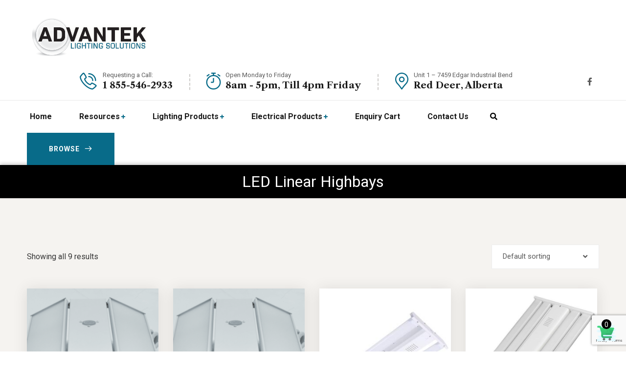

--- FILE ---
content_type: text/html; charset=UTF-8
request_url: https://advanteklighting.ca/product-category/lighting-products/led-linear-highbays/
body_size: 131316
content:
<!doctype html>
<html lang="en-US">
<head>
    <meta charset="UTF-8">
    <meta name="viewport" content="width=device-width, initial-scale=1, maximum-scale=1">
    <link rel="profile" href="//gmpg.org/xfn/11">
    <meta name='robots' content='index, follow, max-image-preview:large, max-snippet:-1, max-video-preview:-1' />

	<!-- This site is optimized with the Yoast SEO plugin v26.2 - https://yoast.com/wordpress/plugins/seo/ -->
	<title>LED Linear Highbays - Advantek LED Lighting Solutions, Commercial, Industrial, Red Deer, Alberta</title>
	<link rel="canonical" href="https://advanteklighting.ca/product-category/lighting-products/led-linear-highbays/" />
	<meta property="og:locale" content="en_US" />
	<meta property="og:type" content="article" />
	<meta property="og:title" content="LED Linear Highbays - Advantek LED Lighting Solutions, Commercial, Industrial, Red Deer, Alberta" />
	<meta property="og:url" content="https://advanteklighting.ca/product-category/lighting-products/led-linear-highbays/" />
	<meta property="og:site_name" content="Advantek LED Lighting Solutions, Commercial, Industrial, Red Deer, Alberta" />
	<meta property="og:image" content="https://advanteklighting.ca/wp-content/uploads/2020/11/FooterLogo.png" />
	<meta property="og:image:width" content="496" />
	<meta property="og:image:height" content="193" />
	<meta property="og:image:type" content="image/png" />
	<meta name="twitter:card" content="summary_large_image" />
	<script type="application/ld+json" class="yoast-schema-graph">{"@context":"https://schema.org","@graph":[{"@type":"CollectionPage","@id":"https://advanteklighting.ca/product-category/lighting-products/led-linear-highbays/","url":"https://advanteklighting.ca/product-category/lighting-products/led-linear-highbays/","name":"LED Linear Highbays - Advantek LED Lighting Solutions, Commercial, Industrial, Red Deer, Alberta","isPartOf":{"@id":"https://advanteklighting.ca/#website"},"primaryImageOfPage":{"@id":"https://advanteklighting.ca/product-category/lighting-products/led-linear-highbays/#primaryimage"},"image":{"@id":"https://advanteklighting.ca/product-category/lighting-products/led-linear-highbays/#primaryimage"},"thumbnailUrl":"https://advanteklighting.ca/wp-content/uploads/2024/08/0001971_fdl-led-foldable-adjustable-beam-angle-linear-highbay-pre-select-3-wattage-80-100-150-watts-pre-sele_1000.png","breadcrumb":{"@id":"https://advanteklighting.ca/product-category/lighting-products/led-linear-highbays/#breadcrumb"},"inLanguage":"en-US"},{"@type":"ImageObject","inLanguage":"en-US","@id":"https://advanteklighting.ca/product-category/lighting-products/led-linear-highbays/#primaryimage","url":"https://advanteklighting.ca/wp-content/uploads/2024/08/0001971_fdl-led-foldable-adjustable-beam-angle-linear-highbay-pre-select-3-wattage-80-100-150-watts-pre-sele_1000.png","contentUrl":"https://advanteklighting.ca/wp-content/uploads/2024/08/0001971_fdl-led-foldable-adjustable-beam-angle-linear-highbay-pre-select-3-wattage-80-100-150-watts-pre-sele_1000.png","width":1000,"height":776},{"@type":"BreadcrumbList","@id":"https://advanteklighting.ca/product-category/lighting-products/led-linear-highbays/#breadcrumb","itemListElement":[{"@type":"ListItem","position":1,"name":"Home","item":"https://advanteklighting.ca/"},{"@type":"ListItem","position":2,"name":"Lighting Products","item":"https://advanteklighting.ca/product-category/lighting-products/"},{"@type":"ListItem","position":3,"name":"LED Linear Highbays"}]},{"@type":"WebSite","@id":"https://advanteklighting.ca/#website","url":"https://advanteklighting.ca/","name":"Advantek LED Lighting Solutions, Commercial, Industrial, Red Deer, Alberta","description":"Western Canada&#039;s Source for Commercial and Industrial LED Lighting","publisher":{"@id":"https://advanteklighting.ca/#organization"},"alternateName":"Advantek","potentialAction":[{"@type":"SearchAction","target":{"@type":"EntryPoint","urlTemplate":"https://advanteklighting.ca/?s={search_term_string}"},"query-input":{"@type":"PropertyValueSpecification","valueRequired":true,"valueName":"search_term_string"}}],"inLanguage":"en-US"},{"@type":"Organization","@id":"https://advanteklighting.ca/#organization","name":"Advantek Lighting Solutions","alternateName":"Advantek","url":"https://advanteklighting.ca/","logo":{"@type":"ImageObject","inLanguage":"en-US","@id":"https://advanteklighting.ca/#/schema/logo/image/","url":"https://advanteklighting.ca/wp-content/uploads/2020/11/FooterLogo.png","contentUrl":"https://advanteklighting.ca/wp-content/uploads/2020/11/FooterLogo.png","width":496,"height":193,"caption":"Advantek Lighting Solutions"},"image":{"@id":"https://advanteklighting.ca/#/schema/logo/image/"},"sameAs":["https://www.facebook.com/advanteklighting/"]}]}</script>
	<!-- / Yoast SEO plugin. -->


<link rel='dns-prefetch' href='//fonts.googleapis.com' />
<link rel='preconnect' href='https://fonts.gstatic.com' crossorigin />
<link rel="alternate" type="application/rss+xml" title="Advantek LED Lighting Solutions, Commercial, Industrial, Red Deer, Alberta &raquo; Feed" href="https://advanteklighting.ca/feed/" />
<link rel="alternate" type="application/rss+xml" title="Advantek LED Lighting Solutions, Commercial, Industrial, Red Deer, Alberta &raquo; Comments Feed" href="https://advanteklighting.ca/comments/feed/" />
<link rel="alternate" type="application/rss+xml" title="Advantek LED Lighting Solutions, Commercial, Industrial, Red Deer, Alberta &raquo; LED Linear Highbays Category Feed" href="https://advanteklighting.ca/product-category/lighting-products/led-linear-highbays/feed/" />
<style id='wp-img-auto-sizes-contain-inline-css' type='text/css'>
img:is([sizes=auto i],[sizes^="auto," i]){contain-intrinsic-size:3000px 1500px}
/*# sourceURL=wp-img-auto-sizes-contain-inline-css */
</style>
<style id='wp-emoji-styles-inline-css' type='text/css'>

	img.wp-smiley, img.emoji {
		display: inline !important;
		border: none !important;
		box-shadow: none !important;
		height: 1em !important;
		width: 1em !important;
		margin: 0 0.07em !important;
		vertical-align: -0.1em !important;
		background: none !important;
		padding: 0 !important;
	}
/*# sourceURL=wp-emoji-styles-inline-css */
</style>
<link rel='stylesheet' id='wp-block-library-css' href='https://advanteklighting.ca/wp-includes/css/dist/block-library/style.min.css?ver=6.9' type='text/css' media='all' />
<link rel='stylesheet' id='wc-blocks-style-css' href='https://advanteklighting.ca/wp-content/plugins/woocommerce/assets/client/blocks/wc-blocks.css?ver=wc-10.3.3' type='text/css' media='all' />
<style id='global-styles-inline-css' type='text/css'>
:root{--wp--preset--aspect-ratio--square: 1;--wp--preset--aspect-ratio--4-3: 4/3;--wp--preset--aspect-ratio--3-4: 3/4;--wp--preset--aspect-ratio--3-2: 3/2;--wp--preset--aspect-ratio--2-3: 2/3;--wp--preset--aspect-ratio--16-9: 16/9;--wp--preset--aspect-ratio--9-16: 9/16;--wp--preset--color--black: #000000;--wp--preset--color--cyan-bluish-gray: #abb8c3;--wp--preset--color--white: #ffffff;--wp--preset--color--pale-pink: #f78da7;--wp--preset--color--vivid-red: #cf2e2e;--wp--preset--color--luminous-vivid-orange: #ff6900;--wp--preset--color--luminous-vivid-amber: #fcb900;--wp--preset--color--light-green-cyan: #7bdcb5;--wp--preset--color--vivid-green-cyan: #00d084;--wp--preset--color--pale-cyan-blue: #8ed1fc;--wp--preset--color--vivid-cyan-blue: #0693e3;--wp--preset--color--vivid-purple: #9b51e0;--wp--preset--gradient--vivid-cyan-blue-to-vivid-purple: linear-gradient(135deg,rgb(6,147,227) 0%,rgb(155,81,224) 100%);--wp--preset--gradient--light-green-cyan-to-vivid-green-cyan: linear-gradient(135deg,rgb(122,220,180) 0%,rgb(0,208,130) 100%);--wp--preset--gradient--luminous-vivid-amber-to-luminous-vivid-orange: linear-gradient(135deg,rgb(252,185,0) 0%,rgb(255,105,0) 100%);--wp--preset--gradient--luminous-vivid-orange-to-vivid-red: linear-gradient(135deg,rgb(255,105,0) 0%,rgb(207,46,46) 100%);--wp--preset--gradient--very-light-gray-to-cyan-bluish-gray: linear-gradient(135deg,rgb(238,238,238) 0%,rgb(169,184,195) 100%);--wp--preset--gradient--cool-to-warm-spectrum: linear-gradient(135deg,rgb(74,234,220) 0%,rgb(151,120,209) 20%,rgb(207,42,186) 40%,rgb(238,44,130) 60%,rgb(251,105,98) 80%,rgb(254,248,76) 100%);--wp--preset--gradient--blush-light-purple: linear-gradient(135deg,rgb(255,206,236) 0%,rgb(152,150,240) 100%);--wp--preset--gradient--blush-bordeaux: linear-gradient(135deg,rgb(254,205,165) 0%,rgb(254,45,45) 50%,rgb(107,0,62) 100%);--wp--preset--gradient--luminous-dusk: linear-gradient(135deg,rgb(255,203,112) 0%,rgb(199,81,192) 50%,rgb(65,88,208) 100%);--wp--preset--gradient--pale-ocean: linear-gradient(135deg,rgb(255,245,203) 0%,rgb(182,227,212) 50%,rgb(51,167,181) 100%);--wp--preset--gradient--electric-grass: linear-gradient(135deg,rgb(202,248,128) 0%,rgb(113,206,126) 100%);--wp--preset--gradient--midnight: linear-gradient(135deg,rgb(2,3,129) 0%,rgb(40,116,252) 100%);--wp--preset--font-size--small: 13px;--wp--preset--font-size--medium: 20px;--wp--preset--font-size--large: 36px;--wp--preset--font-size--x-large: 42px;--wp--preset--spacing--20: 0.44rem;--wp--preset--spacing--30: 0.67rem;--wp--preset--spacing--40: 1rem;--wp--preset--spacing--50: 1.5rem;--wp--preset--spacing--60: 2.25rem;--wp--preset--spacing--70: 3.38rem;--wp--preset--spacing--80: 5.06rem;--wp--preset--shadow--natural: 6px 6px 9px rgba(0, 0, 0, 0.2);--wp--preset--shadow--deep: 12px 12px 50px rgba(0, 0, 0, 0.4);--wp--preset--shadow--sharp: 6px 6px 0px rgba(0, 0, 0, 0.2);--wp--preset--shadow--outlined: 6px 6px 0px -3px rgb(255, 255, 255), 6px 6px rgb(0, 0, 0);--wp--preset--shadow--crisp: 6px 6px 0px rgb(0, 0, 0);}:where(.is-layout-flex){gap: 0.5em;}:where(.is-layout-grid){gap: 0.5em;}body .is-layout-flex{display: flex;}.is-layout-flex{flex-wrap: wrap;align-items: center;}.is-layout-flex > :is(*, div){margin: 0;}body .is-layout-grid{display: grid;}.is-layout-grid > :is(*, div){margin: 0;}:where(.wp-block-columns.is-layout-flex){gap: 2em;}:where(.wp-block-columns.is-layout-grid){gap: 2em;}:where(.wp-block-post-template.is-layout-flex){gap: 1.25em;}:where(.wp-block-post-template.is-layout-grid){gap: 1.25em;}.has-black-color{color: var(--wp--preset--color--black) !important;}.has-cyan-bluish-gray-color{color: var(--wp--preset--color--cyan-bluish-gray) !important;}.has-white-color{color: var(--wp--preset--color--white) !important;}.has-pale-pink-color{color: var(--wp--preset--color--pale-pink) !important;}.has-vivid-red-color{color: var(--wp--preset--color--vivid-red) !important;}.has-luminous-vivid-orange-color{color: var(--wp--preset--color--luminous-vivid-orange) !important;}.has-luminous-vivid-amber-color{color: var(--wp--preset--color--luminous-vivid-amber) !important;}.has-light-green-cyan-color{color: var(--wp--preset--color--light-green-cyan) !important;}.has-vivid-green-cyan-color{color: var(--wp--preset--color--vivid-green-cyan) !important;}.has-pale-cyan-blue-color{color: var(--wp--preset--color--pale-cyan-blue) !important;}.has-vivid-cyan-blue-color{color: var(--wp--preset--color--vivid-cyan-blue) !important;}.has-vivid-purple-color{color: var(--wp--preset--color--vivid-purple) !important;}.has-black-background-color{background-color: var(--wp--preset--color--black) !important;}.has-cyan-bluish-gray-background-color{background-color: var(--wp--preset--color--cyan-bluish-gray) !important;}.has-white-background-color{background-color: var(--wp--preset--color--white) !important;}.has-pale-pink-background-color{background-color: var(--wp--preset--color--pale-pink) !important;}.has-vivid-red-background-color{background-color: var(--wp--preset--color--vivid-red) !important;}.has-luminous-vivid-orange-background-color{background-color: var(--wp--preset--color--luminous-vivid-orange) !important;}.has-luminous-vivid-amber-background-color{background-color: var(--wp--preset--color--luminous-vivid-amber) !important;}.has-light-green-cyan-background-color{background-color: var(--wp--preset--color--light-green-cyan) !important;}.has-vivid-green-cyan-background-color{background-color: var(--wp--preset--color--vivid-green-cyan) !important;}.has-pale-cyan-blue-background-color{background-color: var(--wp--preset--color--pale-cyan-blue) !important;}.has-vivid-cyan-blue-background-color{background-color: var(--wp--preset--color--vivid-cyan-blue) !important;}.has-vivid-purple-background-color{background-color: var(--wp--preset--color--vivid-purple) !important;}.has-black-border-color{border-color: var(--wp--preset--color--black) !important;}.has-cyan-bluish-gray-border-color{border-color: var(--wp--preset--color--cyan-bluish-gray) !important;}.has-white-border-color{border-color: var(--wp--preset--color--white) !important;}.has-pale-pink-border-color{border-color: var(--wp--preset--color--pale-pink) !important;}.has-vivid-red-border-color{border-color: var(--wp--preset--color--vivid-red) !important;}.has-luminous-vivid-orange-border-color{border-color: var(--wp--preset--color--luminous-vivid-orange) !important;}.has-luminous-vivid-amber-border-color{border-color: var(--wp--preset--color--luminous-vivid-amber) !important;}.has-light-green-cyan-border-color{border-color: var(--wp--preset--color--light-green-cyan) !important;}.has-vivid-green-cyan-border-color{border-color: var(--wp--preset--color--vivid-green-cyan) !important;}.has-pale-cyan-blue-border-color{border-color: var(--wp--preset--color--pale-cyan-blue) !important;}.has-vivid-cyan-blue-border-color{border-color: var(--wp--preset--color--vivid-cyan-blue) !important;}.has-vivid-purple-border-color{border-color: var(--wp--preset--color--vivid-purple) !important;}.has-vivid-cyan-blue-to-vivid-purple-gradient-background{background: var(--wp--preset--gradient--vivid-cyan-blue-to-vivid-purple) !important;}.has-light-green-cyan-to-vivid-green-cyan-gradient-background{background: var(--wp--preset--gradient--light-green-cyan-to-vivid-green-cyan) !important;}.has-luminous-vivid-amber-to-luminous-vivid-orange-gradient-background{background: var(--wp--preset--gradient--luminous-vivid-amber-to-luminous-vivid-orange) !important;}.has-luminous-vivid-orange-to-vivid-red-gradient-background{background: var(--wp--preset--gradient--luminous-vivid-orange-to-vivid-red) !important;}.has-very-light-gray-to-cyan-bluish-gray-gradient-background{background: var(--wp--preset--gradient--very-light-gray-to-cyan-bluish-gray) !important;}.has-cool-to-warm-spectrum-gradient-background{background: var(--wp--preset--gradient--cool-to-warm-spectrum) !important;}.has-blush-light-purple-gradient-background{background: var(--wp--preset--gradient--blush-light-purple) !important;}.has-blush-bordeaux-gradient-background{background: var(--wp--preset--gradient--blush-bordeaux) !important;}.has-luminous-dusk-gradient-background{background: var(--wp--preset--gradient--luminous-dusk) !important;}.has-pale-ocean-gradient-background{background: var(--wp--preset--gradient--pale-ocean) !important;}.has-electric-grass-gradient-background{background: var(--wp--preset--gradient--electric-grass) !important;}.has-midnight-gradient-background{background: var(--wp--preset--gradient--midnight) !important;}.has-small-font-size{font-size: var(--wp--preset--font-size--small) !important;}.has-medium-font-size{font-size: var(--wp--preset--font-size--medium) !important;}.has-large-font-size{font-size: var(--wp--preset--font-size--large) !important;}.has-x-large-font-size{font-size: var(--wp--preset--font-size--x-large) !important;}
/*# sourceURL=global-styles-inline-css */
</style>

<style id='classic-theme-styles-inline-css' type='text/css'>
/*! This file is auto-generated */
.wp-block-button__link{color:#fff;background-color:#32373c;border-radius:9999px;box-shadow:none;text-decoration:none;padding:calc(.667em + 2px) calc(1.333em + 2px);font-size:1.125em}.wp-block-file__button{background:#32373c;color:#fff;text-decoration:none}
/*# sourceURL=/wp-includes/css/classic-themes.min.css */
</style>
<link rel='stylesheet' id='ct-main-css-css' href='https://advanteklighting.ca/wp-content/plugins/case-theme-core/assets/css/main.css?ver=1.0.0' type='text/css' media='all' />
<link rel='stylesheet' id='progressbar-lib-css-css' href='https://advanteklighting.ca/wp-content/plugins/case-theme-core/assets/css/lib/progressbar.min.css?ver=0.7.1' type='text/css' media='all' />
<link rel='stylesheet' id='oc-css-css' href='https://advanteklighting.ca/wp-content/plugins/case-theme-core/assets/css/lib/owl.carousel.min.css?ver=2.2.1' type='text/css' media='all' />
<link rel='stylesheet' id='ct-slick-css-css' href='https://advanteklighting.ca/wp-content/plugins/case-theme-core/assets/css/lib/slick.css?ver=1.0.0' type='text/css' media='all' />
<link rel='stylesheet' id='ct-font-awesome-css' href='https://advanteklighting.ca/wp-content/plugins/case-theme-core/assets/plugin/font-awesome/css/font-awesome.min.css?ver=4.7.0' type='text/css' media='all' />
<link rel='stylesheet' id='remodal-css' href='https://advanteklighting.ca/wp-content/plugins/case-theme-user/acess/css/remodal.css?ver=6.9' type='text/css' media='all' />
<link rel='stylesheet' id='remodal-default-theme-css' href='https://advanteklighting.ca/wp-content/plugins/case-theme-user/acess/css/remodal-default-theme.css?ver=6.9' type='text/css' media='all' />
<link rel='stylesheet' id='contact-form-7-css' href='https://advanteklighting.ca/wp-content/plugins/contact-form-7/includes/css/styles.css?ver=6.1.3' type='text/css' media='all' />
<link rel='stylesheet' id='pisol-enquiry-quotation-woocommerce-css' href='https://advanteklighting.ca/wp-content/plugins/enquiry-quotation-for-woocommerce/public/css/pisol-enquiry-quotation-woocommerce-public.css?ver=2.2.34.23' type='text/css' media='all' />
<style id='pisol-enquiry-quotation-woocommerce-inline-css' type='text/css'>

			.add-to-enquiry-loop{
				background-color: #3c7096 !important;
				color: #ffffff !important;
			}
			.add-to-enquiry-single{
				background-color: #3c7096 !important;
				color: #ffffff !important;
			}
		
/*# sourceURL=pisol-enquiry-quotation-woocommerce-inline-css */
</style>
<link rel='stylesheet' id='woocommerce-layout-css' href='https://advanteklighting.ca/wp-content/plugins/woocommerce/assets/css/woocommerce-layout.css?ver=10.3.3' type='text/css' media='all' />
<link rel='stylesheet' id='woocommerce-smallscreen-css' href='https://advanteklighting.ca/wp-content/plugins/woocommerce/assets/css/woocommerce-smallscreen.css?ver=10.3.3' type='text/css' media='only screen and (max-width: 768px)' />
<link rel='stylesheet' id='woocommerce-general-css' href='https://advanteklighting.ca/wp-content/plugins/woocommerce/assets/css/woocommerce.css?ver=10.3.3' type='text/css' media='all' />
<style id='woocommerce-inline-inline-css' type='text/css'>
.woocommerce form .form-row .required { visibility: visible; }
/*# sourceURL=woocommerce-inline-inline-css */
</style>
<link rel='stylesheet' id='brands-styles-css' href='https://advanteklighting.ca/wp-content/plugins/woocommerce/assets/css/brands.css?ver=10.3.3' type='text/css' media='all' />
<link rel='stylesheet' id='bootstrap-css' href='https://advanteklighting.ca/wp-content/themes/intime/assets/css/bootstrap.min.css?ver=4.0.0' type='text/css' media='all' />
<link rel='stylesheet' id='font-awesome-css' href='https://advanteklighting.ca/wp-content/plugins/elementor/assets/lib/font-awesome/css/font-awesome.min.css?ver=4.7.0' type='text/css' media='all' />
<link rel='stylesheet' id='font-awesome5-css' href='https://advanteklighting.ca/wp-content/themes/intime/assets/css/font-awesome5.min.css?ver=5.8.0' type='text/css' media='all' />
<link rel='stylesheet' id='font-flaticon-css' href='https://advanteklighting.ca/wp-content/themes/intime/assets/css/flaticon.css?ver=1.4.8' type='text/css' media='all' />
<link rel='stylesheet' id='font-flaticon-v2-css' href='https://advanteklighting.ca/wp-content/themes/intime/assets/css/flaticon-v2.css?ver=1.4.8' type='text/css' media='all' />
<link rel='stylesheet' id='font-material-icon-css' href='https://advanteklighting.ca/wp-content/themes/intime/assets/css/font-material-design.min.css?ver=2.2.0' type='text/css' media='all' />
<link rel='stylesheet' id='magnific-popup-css' href='https://advanteklighting.ca/wp-content/themes/intime/assets/css/magnific-popup.css?ver=1.0.0' type='text/css' media='all' />
<link rel='stylesheet' id='animate-css' href='https://advanteklighting.ca/wp-content/themes/intime/assets/css/animate.css?ver=1.0.0' type='text/css' media='all' />
<link rel='stylesheet' id='intime-theme-css' href='https://advanteklighting.ca/wp-content/themes/intime/assets/css/theme.css?ver=1.4.8' type='text/css' media='all' />
<style id='intime-theme-inline-css' type='text/css'>
:root{--primary-color: #086b89;--secondary-color: #191919;--third-color: #ff4b16;--dark-color: #191919;--primary-color-rgb: 8,107,137;--secondary-color-rgb: 25,25,25;--third-color-rgb: 255,75,22;--dark-color-rgb: 25,25,25;--link-color: #086b89;--link-color-hover: #08385b;--link-color-active: #08385b;--gradient-color-from: #fb5850;--gradient-color-to: #ffa200;--gradient-color-from-rgb: 251,88,80;--gradient-color-to-rgb: 255,162,0;}
#ct-header-wrap .ct-header-branding a img { max-height: 100px !important; }        @media screen and (max-width: 1199px) {
		        }
        		@media screen and (min-width: 1200px) {
				}
		#pagetitle .page-title {
  color: #fff;
  font-size: 32px;
  margin-bottom: 0;
  max-width: 900px;
  margin-left: auto;
  margin-right: auto;
}
.woocommerce .woocommerce-product-inner .woocommerce-product-holder .woocommerce-product-title
{
  padding: 5px !important;
}
.woocommerce .product-quantity input {
    padding: 0;
}
/*# sourceURL=intime-theme-inline-css */
</style>
<link rel='stylesheet' id='intime-style-css' href='https://advanteklighting.ca/wp-content/themes/intime/style.css?ver=6.9' type='text/css' media='all' />
<link rel='stylesheet' id='intime-google-fonts-css' href='//fonts.googleapis.com/css?family=Nunito%3A400%2C700%7CLato%3A400%2C700%7CPoppins%3A400%2C500%2C700%7CRoboto%3A300%2C400%2C400i%2C500%2C500i%2C600%2C600i%2C700%2C700i%7CLibre+Caslon+Text%3A400%2C400i%2C700%2C700i%7CPlayfair+Display%3A400%2C400i%2C700%2C700i%2C800%2C900&#038;subset=latin%2Clatin-ext&#038;ver=6.9' type='text/css' media='all' />
<link rel='stylesheet' id='elementor-icons-css' href='https://advanteklighting.ca/wp-content/plugins/elementor/assets/lib/eicons/css/elementor-icons.min.css?ver=5.44.0' type='text/css' media='all' />
<link rel='stylesheet' id='elementor-frontend-css' href='https://advanteklighting.ca/wp-content/plugins/elementor/assets/css/frontend.min.css?ver=3.32.5' type='text/css' media='all' />
<style id='elementor-frontend-inline-css' type='text/css'>
.elementor-kit-12{--e-global-color-primary:#086B89;--e-global-color-secondary:#191919;--e-global-color-text:#353535;--e-global-color-accent:#000000;--e-global-typography-primary-font-family:"Roboto";--e-global-typography-primary-font-weight:600;--e-global-typography-secondary-font-family:"Roboto Slab";--e-global-typography-secondary-font-weight:400;--e-global-typography-text-font-family:"Roboto";--e-global-typography-text-font-weight:400;--e-global-typography-accent-font-family:"Roboto";--e-global-typography-accent-font-weight:500;font-size:16px;}.elementor-section.elementor-section-boxed > .elementor-container{max-width:1140px;}.e-con{--container-max-width:1140px;--container-default-padding-top:30px;--container-default-padding-right:0px;--container-default-padding-bottom:0px;--container-default-padding-left:0px;}.elementor-widget:not(:last-child){margin-block-end:20px;}.elementor-element{--widgets-spacing:20px 20px;--widgets-spacing-row:20px;--widgets-spacing-column:20px;}{}h1.entry-title{display:var(--page-title-display);}@media(max-width:1024px){.elementor-section.elementor-section-boxed > .elementor-container{max-width:1024px;}.e-con{--container-max-width:1024px;}}@media(max-width:767px){.elementor-section.elementor-section-boxed > .elementor-container{max-width:767px;}.e-con{--container-max-width:767px;}}
.elementor-42 .elementor-element.elementor-element-713be38:not(.elementor-motion-effects-element-type-background), .elementor-42 .elementor-element.elementor-element-713be38 > .elementor-motion-effects-container > .elementor-motion-effects-layer{background-color:#000000;}.elementor-42 .elementor-element.elementor-element-713be38{transition:background 0.3s, border 0.3s, border-radius 0.3s, box-shadow 0.3s;padding:2px 0px 2px 0px;}.elementor-42 .elementor-element.elementor-element-713be38 > .elementor-background-overlay{transition:background 0.3s, border-radius 0.3s, opacity 0.3s;}.elementor-42 .elementor-element.elementor-element-0e38d7f > .elementor-container > .elementor-column > .elementor-widget-wrap{align-content:center;align-items:center;}.elementor-42 .elementor-element.elementor-element-592ba92 .ct-heading .item--title{color:#FFFFFF;font-size:30px;margin-bottom:5px;}.elementor-42 .elementor-element.elementor-element-dea5185 .ct-text-editor{color:#9D9D9D;}.elementor-42 .elementor-element.elementor-element-dea5185{font-size:17px;line-height:28px;}.elementor-42 .elementor-element.elementor-element-b4d1e1a .ct-button-wrapper{text-align:right;}.elementor-42 .elementor-element.elementor-element-b4d1e1a .ct-button-wrapper .btn{padding:0px 60px 0px 60px;font-size:13px;font-weight:700;line-height:53px;}.elementor-42 .elementor-element.elementor-element-b4d1e1a .ct-button-wrapper .btn:not(.btn-animate):hover, .elementor-42 .elementor-element.elementor-element-b4d1e1a .ct-button-wrapper .btn:not(.btn-animate):focus, .elementor-42 .elementor-element.elementor-element-b4d1e1a .btn.btn-animate:before{background:#FFFFFF !important;}.elementor-42 .elementor-element.elementor-element-b4d1e1a .ct-button-wrapper .btn:hover{color:#191919 !important;}.elementor-42 .elementor-element.elementor-element-d3b9407:not(.elementor-motion-effects-element-type-background), .elementor-42 .elementor-element.elementor-element-d3b9407 > .elementor-motion-effects-container > .elementor-motion-effects-layer{background-color:#1B1B1B;background-image:url("https://advanteklighting.ca/wp-content/uploads/2020/11/bg-footer.jpg");background-position:center center;background-repeat:no-repeat;background-size:cover;}.elementor-42 .elementor-element.elementor-element-d3b9407{transition:background 0.3s, border 0.3s, border-radius 0.3s, box-shadow 0.3s;padding:20px 0px 0px 0px;}.elementor-42 .elementor-element.elementor-element-d3b9407 > .elementor-background-overlay{transition:background 0.3s, border-radius 0.3s, opacity 0.3s;}.elementor-42 .elementor-element.elementor-element-d80b1ce > .elementor-element-populated{padding:0px 15px 0px 15px;}.elementor-42 .elementor-element.elementor-element-881f9e5{padding:0px 0px 0px 0px;}.elementor-42 .elementor-element.elementor-element-5d190f3 > .elementor-widget-container{margin:0px 0px 15px 0px;}.elementor-42 .elementor-element.elementor-element-5d190f3 .ct-image-single img{max-height:90px;}.elementor-42 .elementor-element.elementor-element-9e454e4 > .elementor-widget-container{margin:18px 0px 5px 0px;}.elementor-42 .elementor-element.elementor-element-9e454e4 .ct-contact-info .ct-contact-icon i{color:var( --e-global-color-primary );}.elementor-42 .elementor-element.elementor-element-9e454e4 .ct-contact-info1 i{font-size:16px;}.elementor-42 .elementor-element.elementor-element-9e454e4 .ct-contact-info1 .ct-contact-icon{margin-right:7px;}.elementor-42 .elementor-element.elementor-element-9e454e4 .ct-contact-info{color:#F2F2F2;}.elementor-42 .elementor-element.elementor-element-d1d09f1{width:var( --container-widget-width, 100% );max-width:100%;--container-widget-width:100%;--container-widget-flex-grow:0;}.elementor-42 .elementor-element.elementor-element-d1d09f1 > .elementor-widget-container{margin:0px 0px 0px 0px;padding:0px 0px 0px 20px;}.elementor-42 .elementor-element.elementor-element-d1d09f1.elementor-element{--flex-grow:0;--flex-shrink:0;}.elementor-42 .elementor-element.elementor-element-d1d09f1 .ct-button-wrapper .btn{padding:0px 16px 0px 16px;font-size:13px;line-height:35px;}.elementor-42 .elementor-element.elementor-element-d1d09f1 .ct-button-wrapper .btn:not(.btn-animate):hover, .elementor-42 .elementor-element.elementor-element-d1d09f1 .ct-button-wrapper .btn:not(.btn-animate):focus, .elementor-42 .elementor-element.elementor-element-d1d09f1 .btn.btn-animate:before{background:#FFFFFF !important;}.elementor-42 .elementor-element.elementor-element-d1d09f1 .ct-button-wrapper .btn:hover{color:#191919 !important;}.elementor-42 .elementor-element.elementor-element-3a015af{--spacer-size:30px;}.elementor-42 .elementor-element.elementor-element-767b846 .ct-heading .item--title{color:#FFFFFF;font-family:"Tahoma", Sans-serif;font-size:18px;margin-bottom:0px;}.elementor-42 .elementor-element.elementor-element-b643130{--spacer-size:16px;}.elementor-42 .elementor-element.elementor-element-c971b73 > .elementor-widget-container{margin:0px 0px 0px 0px;padding:0px 0px 0px 0px;}.elementor-42 .elementor-element.elementor-element-c971b73 .ct-text-editor{color:#E2E2E2;}.elementor-42 .elementor-element.elementor-element-c971b73{font-size:14px;line-height:24px;}.elementor-42 .elementor-element.elementor-element-f0c34d0{--spacer-size:30px;}.elementor-42 .elementor-element.elementor-element-60a6cc2 .ct-heading .item--title{color:#FFFFFF;font-family:"Tahoma", Sans-serif;font-size:18px;margin-bottom:0px;}.elementor-42 .elementor-element.elementor-element-4e41098{--spacer-size:16px;}.elementor-42 .elementor-element.elementor-element-52a3eb7 .ct-button-wrapper .btn{padding:0px 16px 0px 16px;font-size:13px;line-height:35px;}.elementor-42 .elementor-element.elementor-element-52a3eb7 .ct-button-wrapper .btn:not(.btn-animate):hover, .elementor-42 .elementor-element.elementor-element-52a3eb7 .ct-button-wrapper .btn:not(.btn-animate):focus, .elementor-42 .elementor-element.elementor-element-52a3eb7 .btn.btn-animate:before{background:#FFFFFF !important;}.elementor-42 .elementor-element.elementor-element-52a3eb7 .ct-button-wrapper .btn:hover{color:#191919 !important;}.elementor-42 .elementor-element.elementor-element-0879afa{--spacer-size:30px;}.elementor-42 .elementor-element.elementor-element-9fccd31 .ct-heading .item--title{color:#FFFFFF;font-family:"Tahoma", Sans-serif;font-size:18px;margin-bottom:0px;}.elementor-42 .elementor-element.elementor-element-46f98e1 > .elementor-widget-container{margin:0px 0px 15px 0px;}.elementor-42 .elementor-element.elementor-element-46f98e1 .ct-image-single img{max-height:90px;}.elementor-42 .elementor-element.elementor-element-cc76420 > .elementor-widget-container{padding:20px 0px 20px 0px;}.elementor-42 .elementor-element.elementor-element-cc76420 .ct-text-editor{text-align:center;color:#FFFFFF;}.elementor-42 .elementor-element.elementor-element-cc76420{font-size:13px;}@media(max-width:1024px){.elementor-42 .elementor-element.elementor-element-b4d1e1a .ct-button-wrapper .btn{padding:0px 35px 0px 35px;}.elementor-42 .elementor-element.elementor-element-95b1790 > .elementor-element-populated{margin:0px 0px 32px 0px;--e-column-margin-right:0px;--e-column-margin-left:0px;}.elementor-42 .elementor-element.elementor-element-24df96b > .elementor-element-populated{margin:0px 0px 32px 0px;--e-column-margin-right:0px;--e-column-margin-left:0px;}}@media(min-width:768px){.elementor-42 .elementor-element.elementor-element-3916a72{width:75%;}.elementor-42 .elementor-element.elementor-element-487bc79{width:25%;}}@media(max-width:1024px) and (min-width:768px){.elementor-42 .elementor-element.elementor-element-3916a72{width:70%;}.elementor-42 .elementor-element.elementor-element-487bc79{width:30%;}.elementor-42 .elementor-element.elementor-element-95b1790{width:50%;}.elementor-42 .elementor-element.elementor-element-24df96b{width:50%;}.elementor-42 .elementor-element.elementor-element-3d81edb{width:50%;}}@media(max-width:767px){.elementor-42 .elementor-element.elementor-element-713be38{padding:22px 0px 22px 0px;}.elementor-42 .elementor-element.elementor-element-b4d1e1a .ct-button-wrapper{text-align:left;}.elementor-42 .elementor-element.elementor-element-3d81edb > .elementor-element-populated{margin:0px 0px 32px 0px;--e-column-margin-right:0px;--e-column-margin-left:0px;}}
/*# sourceURL=elementor-frontend-inline-css */
</style>
<link rel='stylesheet' id='font-awesome-5-all-css' href='https://advanteklighting.ca/wp-content/plugins/elementor/assets/lib/font-awesome/css/all.min.css?ver=3.32.5' type='text/css' media='all' />
<link rel='stylesheet' id='font-awesome-4-shim-css' href='https://advanteklighting.ca/wp-content/plugins/elementor/assets/lib/font-awesome/css/v4-shims.min.css?ver=3.32.5' type='text/css' media='all' />
<link rel='stylesheet' id='xagio_icons-css' href='https://advanteklighting.ca/wp-content/plugins/xagio-seo/assets/css/icons.css?ver=7.1.0.25' type='text/css' media='all' />
<link rel='stylesheet' id='xagio_review_widget_form-css' href='https://advanteklighting.ca/wp-content/plugins/xagio-seo/modules/reviews/review_widget_form.css?ver=7.1.0.25' type='text/css' media='all' />
<link rel='stylesheet' id='xagio_review_widget_display-css' href='https://advanteklighting.ca/wp-content/plugins/xagio-seo/modules/reviews/review_widget_display.css?ver=7.1.0.25' type='text/css' media='all' />
<style id='xagio_review_widget_display-inline-css' type='text/css'>

    .rw-display .review-widget {
        
        
        
        
    }

    .rw-display .review-widget-button {
        
        
    }

    .rw-display .review-widget-label, .review-widget-title > h2 {
        
    }

    .rw-display .review-widget-label {
        
    }

    .rw-display .review-widget-title > h2 {
        
    }

    .rw-display .review-widget-text {
        
    }

    .rw-display .review-widget-stars-ratings-sum {
        
        
    }

    .rw-display .review-widget-stars-ratings-info {
        
        
    }

    .rw-display .review-widget-input {
        
        
        
        
    }

    .rw-display .review-widget-stars i {
        
        
    }

    

    

    

    

    

    

/*# sourceURL=xagio_review_widget_display-inline-css */
</style>
<link rel="preload" as="style" href="https://fonts.googleapis.com/css?family=Roboto:100,200,300,400,500,600,700,800,900,100italic,200italic,300italic,400italic,500italic,600italic,700italic,800italic,900italic&#038;display=swap&#038;ver=1729538644" /><link rel="stylesheet" href="https://fonts.googleapis.com/css?family=Roboto:100,200,300,400,500,600,700,800,900,100italic,200italic,300italic,400italic,500italic,600italic,700italic,800italic,900italic&#038;display=swap&#038;ver=1729538644" media="print" onload="this.media='all'"><noscript><link rel="stylesheet" href="https://fonts.googleapis.com/css?family=Roboto:100,200,300,400,500,600,700,800,900,100italic,200italic,300italic,400italic,500italic,600italic,700italic,800italic,900italic&#038;display=swap&#038;ver=1729538644" /></noscript><link rel='stylesheet' id='elementor-gf-roboto-css' href='https://fonts.googleapis.com/css?family=Roboto:100,100italic,200,200italic,300,300italic,400,400italic,500,500italic,600,600italic,700,700italic,800,800italic,900,900italic&#038;display=swap' type='text/css' media='all' />
<link rel='stylesheet' id='elementor-gf-robotoslab-css' href='https://fonts.googleapis.com/css?family=Roboto+Slab:100,100italic,200,200italic,300,300italic,400,400italic,500,500italic,600,600italic,700,700italic,800,800italic,900,900italic&#038;display=swap' type='text/css' media='all' />
<script type="text/javascript" src="https://advanteklighting.ca/wp-includes/js/jquery/jquery.min.js?ver=3.7.1" id="jquery-core-js"></script>
<script type="text/javascript" src="https://advanteklighting.ca/wp-includes/js/jquery/jquery-migrate.min.js?ver=3.4.1" id="jquery-migrate-js"></script>
<script type="text/javascript" src="https://advanteklighting.ca/wp-content/plugins/case-theme-core/assets/js/lib/waypoints.min.js?ver=2.0.5" id="waypoints-js"></script>
<script type="text/javascript" src="https://advanteklighting.ca/wp-content/plugins/enquiry-quotation-for-woocommerce/public/js/jquery.validate.min.js?ver=6.9" id="pisol-eqw-validation-js"></script>
<script type="text/javascript" src="https://advanteklighting.ca/wp-content/plugins/woocommerce/assets/js/jquery-blockui/jquery.blockUI.min.js?ver=2.7.0-wc.10.3.3" id="wc-jquery-blockui-js" data-wp-strategy="defer"></script>
<script type="text/javascript" id="pisol-enquiry-quotation-woocommerce-js-extra">
/* <![CDATA[ */
var pi_ajax = {"wc_ajax_url":"/?wc-ajax=%%endpoint%%","ajax_url":"https://advanteklighting.ca/wp-admin/admin-ajax.php","loading":"https://advanteklighting.ca/wp-content/plugins/enquiry-quotation-for-woocommerce/public/img/loading.svg","cart_page":"https://advanteklighting.ca/enquiry-cart/","view_enquiry_cart":"View Enquiry Cart"};
var pisol_products = [];
//# sourceURL=pisol-enquiry-quotation-woocommerce-js-extra
/* ]]> */
</script>
<script type="text/javascript" src="https://advanteklighting.ca/wp-content/plugins/enquiry-quotation-for-woocommerce/public/js/pisol-enquiry-quotation-woocommerce-public.js?ver=2.2.34.23" id="pisol-enquiry-quotation-woocommerce-js"></script>
<script type="text/javascript" id="wc-add-to-cart-js-extra">
/* <![CDATA[ */
var wc_add_to_cart_params = {"ajax_url":"/wp-admin/admin-ajax.php","wc_ajax_url":"/?wc-ajax=%%endpoint%%","i18n_view_cart":"View cart","cart_url":"https://advanteklighting.ca","is_cart":"","cart_redirect_after_add":"no"};
//# sourceURL=wc-add-to-cart-js-extra
/* ]]> */
</script>
<script type="text/javascript" src="https://advanteklighting.ca/wp-content/plugins/woocommerce/assets/js/frontend/add-to-cart.min.js?ver=10.3.3" id="wc-add-to-cart-js" defer="defer" data-wp-strategy="defer"></script>
<script type="text/javascript" src="https://advanteklighting.ca/wp-content/plugins/woocommerce/assets/js/js-cookie/js.cookie.min.js?ver=2.1.4-wc.10.3.3" id="wc-js-cookie-js" defer="defer" data-wp-strategy="defer"></script>
<script type="text/javascript" id="woocommerce-js-extra">
/* <![CDATA[ */
var woocommerce_params = {"ajax_url":"/wp-admin/admin-ajax.php","wc_ajax_url":"/?wc-ajax=%%endpoint%%","i18n_password_show":"Show password","i18n_password_hide":"Hide password"};
//# sourceURL=woocommerce-js-extra
/* ]]> */
</script>
<script type="text/javascript" src="https://advanteklighting.ca/wp-content/plugins/woocommerce/assets/js/frontend/woocommerce.min.js?ver=10.3.3" id="woocommerce-js" defer="defer" data-wp-strategy="defer"></script>
<script type="text/javascript" src="https://advanteklighting.ca/wp-content/themes/intime/elementor/js/ct-inline-css.js?ver=1.4.8" id="ct-inline-css-js-js"></script>
<script type="text/javascript" src="https://advanteklighting.ca/wp-content/plugins/elementor/assets/lib/font-awesome/js/v4-shims.min.js?ver=3.32.5" id="font-awesome-4-shim-js"></script>
<script type="text/javascript" src="https://advanteklighting.ca/wp-content/plugins/enquiry-quotation-for-woocommerce/public/js/pisol-cart.js?ver=2.2.34.23" id="pisol-eqw-cart-js"></script>
<link rel="https://api.w.org/" href="https://advanteklighting.ca/wp-json/" /><link rel="alternate" title="JSON" type="application/json" href="https://advanteklighting.ca/wp-json/wp/v2/product_cat/46" /><link rel="EditURI" type="application/rsd+xml" title="RSD" href="https://advanteklighting.ca/xmlrpc.php?rsd" />
<meta name="generator" content="WordPress 6.9" />
<meta name="generator" content="WooCommerce 10.3.3" />
<meta name="generator" content="Redux 4.5.8" /><link rel="icon" type="image/png" href="https://advanteklighting.ca/wp-content/uploads/2023/11/Favico.jpg"/>	<noscript><style>.woocommerce-product-gallery{ opacity: 1 !important; }</style></noscript>
	<meta name="generator" content="Elementor 3.32.5; features: additional_custom_breakpoints; settings: css_print_method-internal, google_font-enabled, font_display-swap">
			<style>
				.e-con.e-parent:nth-of-type(n+4):not(.e-lazyloaded):not(.e-no-lazyload),
				.e-con.e-parent:nth-of-type(n+4):not(.e-lazyloaded):not(.e-no-lazyload) * {
					background-image: none !important;
				}
				@media screen and (max-height: 1024px) {
					.e-con.e-parent:nth-of-type(n+3):not(.e-lazyloaded):not(.e-no-lazyload),
					.e-con.e-parent:nth-of-type(n+3):not(.e-lazyloaded):not(.e-no-lazyload) * {
						background-image: none !important;
					}
				}
				@media screen and (max-height: 640px) {
					.e-con.e-parent:nth-of-type(n+2):not(.e-lazyloaded):not(.e-no-lazyload),
					.e-con.e-parent:nth-of-type(n+2):not(.e-lazyloaded):not(.e-no-lazyload) * {
						background-image: none !important;
					}
				}
			</style>
			<meta name="generator" content="Powered by Slider Revolution 6.6.18 - responsive, Mobile-Friendly Slider Plugin for WordPress with comfortable drag and drop interface." />
<script>function setREVStartSize(e){
			//window.requestAnimationFrame(function() {
				window.RSIW = window.RSIW===undefined ? window.innerWidth : window.RSIW;
				window.RSIH = window.RSIH===undefined ? window.innerHeight : window.RSIH;
				try {
					var pw = document.getElementById(e.c).parentNode.offsetWidth,
						newh;
					pw = pw===0 || isNaN(pw) || (e.l=="fullwidth" || e.layout=="fullwidth") ? window.RSIW : pw;
					e.tabw = e.tabw===undefined ? 0 : parseInt(e.tabw);
					e.thumbw = e.thumbw===undefined ? 0 : parseInt(e.thumbw);
					e.tabh = e.tabh===undefined ? 0 : parseInt(e.tabh);
					e.thumbh = e.thumbh===undefined ? 0 : parseInt(e.thumbh);
					e.tabhide = e.tabhide===undefined ? 0 : parseInt(e.tabhide);
					e.thumbhide = e.thumbhide===undefined ? 0 : parseInt(e.thumbhide);
					e.mh = e.mh===undefined || e.mh=="" || e.mh==="auto" ? 0 : parseInt(e.mh,0);
					if(e.layout==="fullscreen" || e.l==="fullscreen")
						newh = Math.max(e.mh,window.RSIH);
					else{
						e.gw = Array.isArray(e.gw) ? e.gw : [e.gw];
						for (var i in e.rl) if (e.gw[i]===undefined || e.gw[i]===0) e.gw[i] = e.gw[i-1];
						e.gh = e.el===undefined || e.el==="" || (Array.isArray(e.el) && e.el.length==0)? e.gh : e.el;
						e.gh = Array.isArray(e.gh) ? e.gh : [e.gh];
						for (var i in e.rl) if (e.gh[i]===undefined || e.gh[i]===0) e.gh[i] = e.gh[i-1];
											
						var nl = new Array(e.rl.length),
							ix = 0,
							sl;
						e.tabw = e.tabhide>=pw ? 0 : e.tabw;
						e.thumbw = e.thumbhide>=pw ? 0 : e.thumbw;
						e.tabh = e.tabhide>=pw ? 0 : e.tabh;
						e.thumbh = e.thumbhide>=pw ? 0 : e.thumbh;
						for (var i in e.rl) nl[i] = e.rl[i]<window.RSIW ? 0 : e.rl[i];
						sl = nl[0];
						for (var i in nl) if (sl>nl[i] && nl[i]>0) { sl = nl[i]; ix=i;}
						var m = pw>(e.gw[ix]+e.tabw+e.thumbw) ? 1 : (pw-(e.tabw+e.thumbw)) / (e.gw[ix]);
						newh =  (e.gh[ix] * m) + (e.tabh + e.thumbh);
					}
					var el = document.getElementById(e.c);
					if (el!==null && el) el.style.height = newh+"px";
					el = document.getElementById(e.c+"_wrapper");
					if (el!==null && el) {
						el.style.height = newh+"px";
						el.style.display = "block";
					}
				} catch(e){
					console.log("Failure at Presize of Slider:" + e)
				}
			//});
		  };</script>
<style id="ct_theme_options-dynamic-css" title="dynamic-css" class="redux-options-output">#pagetitle:before{background-color:#000000;}body #pagetitle{padding-top:15px;padding-bottom:15px;}.single-post .site-content, body.blog .site-content, body.archive .site-content, body.search .site-content, body.page-template-blog-classic .site-content{background-color:#f5f3f0;background-repeat:no-repeat;background-position:left bottom;background-image:url('https://advanteklighting.ca/wp-content/uploads/2020/11/bg-content.png');}a{color:#086b89;}a:hover{color:#08385b;}a:active{color:#08385b;}h1,.h1,.text-heading{font-family:Roboto;font-weight:normal;font-style:normal;color:#444444;}h2,.h2{font-family:Roboto;font-weight:normal;font-style:normal;}h3,.h3{font-family:Roboto;font-weight:normal;font-style:normal;}h4,.h4{font-family:Roboto;font-weight:normal;font-style:normal;}</style><link rel='stylesheet' id='widget-spacer-css' href='https://advanteklighting.ca/wp-content/plugins/elementor/assets/css/widget-spacer.min.css?ver=3.32.5' type='text/css' media='all' />
<link rel='stylesheet' id='rs-plugin-settings-css' href='https://advanteklighting.ca/wp-content/plugins/revslider/public/assets/css/rs6.css?ver=6.6.18' type='text/css' media='all' />
<style id='rs-plugin-settings-inline-css' type='text/css'>
#rs-demo-id {}
/*# sourceURL=rs-plugin-settings-inline-css */
</style>
</head>

<body class="archive tax-product_cat term-led-linear-highbays term-46 wp-theme-intime theme-intime woocommerce woocommerce-page woocommerce-no-js hfeed redux-page  site-h1 body-default-font header-sticky  site-404-default elementor-default elementor-kit-12">
        <div id="page" class="site">
                <div id="ct-loadding" class="ct-loader style10">
                                <div class="ct-dot-square">
                    </div>
                            </div>
    <header id="ct-masthead">
    <div id="ct-header-wrap" class="ct-header-layout1 fixed-height is-sticky scroll-to-top">
                    <div id="ct-header-middle">
                <div class="container">
                    <div class="row">
                        <div class="ct-header-branding">
                            <div class="ct-header-branding-inner">
                                <a class="logo-dark" href="https://advanteklighting.ca/" title="Advantek LED Lighting Solutions, Commercial, Industrial, Red Deer, Alberta" rel="home"><img src="https://advanteklighting.ca/wp-content/uploads/2023/11/LogoNew.png" alt="Advantek LED Lighting Solutions, Commercial, Industrial, Red Deer, Alberta"/></a><a class="logo-light" href="https://advanteklighting.ca/" title="Advantek LED Lighting Solutions, Commercial, Industrial, Red Deer, Alberta" rel="home"><img src="https://advanteklighting.ca/wp-content/uploads/2023/11/LogoNew.png" alt="Advantek LED Lighting Solutions, Commercial, Industrial, Red Deer, Alberta"/></a><a class="logo-mobile" href="https://advanteklighting.ca/" title="Advantek LED Lighting Solutions, Commercial, Industrial, Red Deer, Alberta" rel="home"><img src="https://advanteklighting.ca/wp-content/uploads/2023/11/LogoNew.png" alt="Advantek LED Lighting Solutions, Commercial, Industrial, Red Deer, Alberta"/></a>                            </div>
                        </div>
                        <div class="ct-header-holder style1">
                                                            <div class="ct-h-middle-item">
                                    <div class="ct-h-middle-icon"><i class="flaticon flaticon-phone-call"></i></div>
                                    <div class="ct-h-middle-meta">
                                                                                    <label>Requesting a Call:</label>
                                                                                                                            <span>1 855-546-2933</span>
                                           
                                    </div>
                                    <a href="tel:+18555462933" class="ct-h-middle-link"></a>
                                </div>
                                                          
                                <div class="ct-h-middle-item">
                                    <div class="ct-h-middle-icon"><i class="flaticon flaticon-clock"></i></div>
                                    <div class="ct-h-middle-meta">
                                                                                    <label>Open Monday to Friday</label>
                                           
                                                                                    <span>8am - 5pm, Till 4pm Friday</span>
                                           
                                    </div>
                                </div>
                                                          
                                <div class="ct-h-middle-item">
                                    <div class="ct-h-middle-icon"><i class="flaticon flaticon-pin"></i></div>
                                    <div class="ct-h-middle-meta">
                                                                                    <label>Unit 1 – 7459 Edgar Industrial Bend</label>
                                           
                                                                                    <span> Red Deer, Alberta</span>
                                           
                                    </div>
                                    <a href="https://maps.app.goo.gl/Asmv48TcRjQtGcLP7" class="ct-h-middle-link"></a>
                                </div>
                              
                        </div>
                        <div class="ct-header-social style1">
                                    <a href="https://www.facebook.com/advanteklighting/" target="_blank"><i class="fab fac-facebook-f"></i></a>                            </div>
                    </div>
                </div>
            </div>
                <div id="ct-header" class="ct-header-main">
            <div class="container">
                <div class="row">
                    <div class="ct-header-branding">
                        <div class="ct-header-branding-inner">
                            <a class="logo-dark" href="https://advanteklighting.ca/" title="Advantek LED Lighting Solutions, Commercial, Industrial, Red Deer, Alberta" rel="home"><img src="https://advanteklighting.ca/wp-content/uploads/2023/11/LogoNew.png" alt="Advantek LED Lighting Solutions, Commercial, Industrial, Red Deer, Alberta"/></a><a class="logo-light" href="https://advanteklighting.ca/" title="Advantek LED Lighting Solutions, Commercial, Industrial, Red Deer, Alberta" rel="home"><img src="https://advanteklighting.ca/wp-content/uploads/2023/11/LogoNew.png" alt="Advantek LED Lighting Solutions, Commercial, Industrial, Red Deer, Alberta"/></a><a class="logo-mobile" href="https://advanteklighting.ca/" title="Advantek LED Lighting Solutions, Commercial, Industrial, Red Deer, Alberta" rel="home"><img src="https://advanteklighting.ca/wp-content/uploads/2023/11/LogoNew.png" alt="Advantek LED Lighting Solutions, Commercial, Industrial, Red Deer, Alberta"/></a>                        </div>
                    </div>
                    <div class="ct-header-navigation">
                        <nav class="ct-main-navigation">
                            <div class="ct-main-navigation-inner">
                                                                    <div class="ct-logo-mobile">
                                        <a href="" title="" rel="home"><img src="https://advanteklighting.ca/wp-content/uploads/2023/11/LogoNew.png" alt=""/></a>
                                    </div>
                                                                        <div class="header-mobile-search">
            <form role="search" method="get" action="https://advanteklighting.ca/">
                <input type="text" placeholder="Search..." name="s" class="search-field" />
                <button type="submit" class="search-submit"><i class="fac fac-search"></i></button>
            </form>
        </div>
                                <style id="elementor-post-3727">.elementor-3727 .elementor-element.elementor-element-8af2c3c > .elementor-container{max-width:631px;}.elementor-3727 .elementor-element.elementor-element-58d41d7 > .elementor-element-populated{padding:22px 32px 22px 32px;}.elementor-3727 .elementor-element.elementor-element-adc2fb7 > .elementor-element-populated{padding:22px 32px 22px 32px;}.elementor-3727 .elementor-element.elementor-element-108686b > .elementor-element-populated{padding:22px 32px 22px 32px;}.elementor-3727 .elementor-element.elementor-element-a4a40f5 > .elementor-element-populated{padding:22px 32px 22px 32px;}</style><ul id="ct-main-menu" class="ct-main-menu children-plus clearfix"><li id="menu-item-7128" class="menu-item menu-item-type-post_type menu-item-object-page menu-item-home menu-item-7128"><a href="https://advanteklighting.ca/"><span>Home</span><span class="menu-line"></span><span class="menu-icon-plus"></span></a></li>
<li id="menu-item-7204" class="menu-item menu-item-type-custom menu-item-object-custom menu-item-has-children menu-item-7204"><a href="#"><span>Resources</span><span class="menu-line"></span><span class="menu-icon-plus"></span></a>
<ul class="sub-menu">
	<li id="menu-item-7200" class="menu-item menu-item-type-post_type menu-item-object-page menu-item-7200"><a href="https://advanteklighting.ca/suppliers/"><span>Suppliers</span><span class="menu-line"></span><span class="menu-icon-plus"></span></a></li>
	<li id="menu-item-7202" class="menu-item menu-item-type-post_type menu-item-object-page menu-item-7202"><a href="https://advanteklighting.ca/video/"><span>Videos</span><span class="menu-line"></span><span class="menu-icon-plus"></span></a></li>
</ul>
</li>
<li id="menu-item-7164" class="menu-item menu-item-type-taxonomy menu-item-object-product_cat current-product_cat-ancestor megamenu megamenu-style-alt menu-item-has-children menu-item-7164"><a href="https://advanteklighting.ca/product-category/lighting-products/"><span>Lighting Products</span><span class="menu-line"></span><span class="menu-icon-plus"></span></a><ul class="sub-menu"><li><div class="container">		<div data-elementor-type="wp-post" data-elementor-id="3727" class="elementor elementor-3727">
				        <section class="elementor-section elementor-top-section elementor-element elementor-element-8af2c3c elementor-section-boxed elementor-section-height-default elementor-section-height-default" data-id="8af2c3c" data-element_type="section">
            
                        <div class="elementor-container elementor-column-gap-extended ">
                    <div class="elementor-column elementor-col-25 elementor-top-column elementor-element elementor-element-58d41d7" data-id="58d41d7" data-element_type="column">
        <div class="elementor-widget-wrap elementor-element-populated">
                    
        		<div class="elementor-element elementor-element-fbb4e0a ct-menu-hide-icon elementor-widget elementor-widget-ct_menu_item" data-id="fbb4e0a" data-element_type="widget" data-widget_type="ct_menu_item.default">
				<div class="elementor-widget-container">
					    <ul class="ct-menu-item ">
                        <li>
                    <a href="https://advanteklighting.ca/product-category/lighting-products/classified-lighting/">
                                                    <i aria-hidden="true" class="flaticon flaticon-right-arrow-2"></i>                                                                            Classified Lighting                                            </a>
                </li>
                        <li>
                    <a href="https://advanteklighting.ca/product-category/lighting-products/led-canopy-lights/">
                                                    <i aria-hidden="true" class="flaticon flaticon-right-arrow-2"></i>                                                                            LED Canopy Lights                                            </a>
                </li>
                        <li>
                    <a href="https://advanteklighting.ca/product-category/lighting-products/led-emergency-lights/">
                                                    <i aria-hidden="true" class="flaticon flaticon-right-arrow-2"></i>                                                                            LED Emergency Lights                                            </a>
                </li>
                        <li>
                    <a href="https://advanteklighting.ca/product-category/lighting-products/led-entry-lights/">
                                                    <i aria-hidden="true" class="flaticon flaticon-right-arrow-2"></i>                                                                            LED Entry Lights                                            </a>
                </li>
                        <li>
                    <a href="https://advanteklighting.ca/product-category/lighting-products/led-flood-area-lights/">
                                                    <i aria-hidden="true" class="flaticon flaticon-right-arrow-2"></i>                                                                            LED Flood / Area Lights                                            </a>
                </li>
            </ul>
				</div>
				</div>
		            </div>
        </div>
                <div class="elementor-column elementor-col-25 elementor-top-column elementor-element elementor-element-adc2fb7" data-id="adc2fb7" data-element_type="column">
        <div class="elementor-widget-wrap elementor-element-populated">
                    
        		<div class="elementor-element elementor-element-31ab33f ct-menu-hide-icon elementor-widget elementor-widget-ct_menu_item" data-id="31ab33f" data-element_type="widget" data-widget_type="ct_menu_item.default">
				<div class="elementor-widget-container">
					    <ul class="ct-menu-item ">
                        <li>
                    <a href="https://advanteklighting.ca/product-category/lighting-products/led-surface-mount-ceiling-lights/">
                                                    <i aria-hidden="true" class="flaticon flaticon-right-arrow-2"></i>                                                                            LED Surface Mount Ceiling Lights                                            </a>
                </li>
                        <li>
                    <a href="https://advanteklighting.ca/product-category/lighting-products/led-linear-highbays/">
                                                    <i aria-hidden="true" class="flaticon flaticon-right-arrow-2"></i>                                                                            LED Linear Highbays                                            </a>
                </li>
                        <li>
                    <a href="https://advanteklighting.ca/product-category/lighting-products/led-motion-ceiling-lights/">
                                                    <i aria-hidden="true" class="flaticon flaticon-right-arrow-2"></i>                                                                            LED Motion Ceiling Lights                                            </a>
                </li>
                        <li>
                    <a href="https://advanteklighting.ca/product-category/lighting-products/led-multi-use-recessed-panels/">
                                                    <i aria-hidden="true" class="flaticon flaticon-right-arrow-2"></i>                                                                            LED Multi-Use Recessed Panels                                            </a>
                </li>
                        <li>
                    <a href="https://advanteklighting.ca/product-category/lighting-products/led-recessed-panels/">
                                                    <i aria-hidden="true" class="flaticon flaticon-right-arrow-2"></i>                                                                            LED Recessed Panels                                            </a>
                </li>
            </ul>
				</div>
				</div>
		            </div>
        </div>
                <div class="elementor-column elementor-col-25 elementor-top-column elementor-element elementor-element-108686b" data-id="108686b" data-element_type="column">
        <div class="elementor-widget-wrap elementor-element-populated">
                    
        		<div class="elementor-element elementor-element-a223da4 ct-menu-hide-icon elementor-widget elementor-widget-ct_menu_item" data-id="a223da4" data-element_type="widget" data-widget_type="ct_menu_item.default">
				<div class="elementor-widget-container">
					    <ul class="ct-menu-item ">
                        <li>
                    <a href="https://advanteklighting.ca/product-category/lighting-products/led-round-highbay/">
                                                    <i aria-hidden="true" class="flaticon flaticon-right-arrow-2"></i>                                                                            LED Round Highbay                                            </a>
                </li>
                        <li>
                    <a href="https://advanteklighting.ca/product-category/lighting-products/led-smart-light/">
                                                    <i aria-hidden="true" class="flaticon flaticon-right-arrow-2"></i>                                                                            LED Smart Light                                            </a>
                </li>
                        <li>
                    <a href="https://advanteklighting.ca/product-category/lighting-products/led-strip-lights/">
                                                    <i aria-hidden="true" class="flaticon flaticon-right-arrow-2"></i>                                                                            LED Strip Lights                                            </a>
                </li>
            </ul>
				</div>
				</div>
				<div class="elementor-element elementor-element-61d8e45 ct-menu-hide-icon elementor-widget elementor-widget-ct_menu_item" data-id="61d8e45" data-element_type="widget" data-widget_type="ct_menu_item.default">
				<div class="elementor-widget-container">
					    <ul class="ct-menu-item ">
                        <li>
                    <a href="https://advanteklighting.ca/product-category/lighting-products/led-panel-lights/">
                                                    <i aria-hidden="true" class="flaticon flaticon-right-arrow-2"></i>                                                                            LED Panel Lights                                            </a>
                </li>
                        <li>
                    <a href="https://advanteklighting.ca/product-category/lighting-products/led-retrofit-lamps/">
                                                    <i aria-hidden="true" class="flaticon flaticon-right-arrow-2"></i>                                                                            LED Retrofit bulb                                            </a>
                </li>
            </ul>
				</div>
				</div>
		            </div>
        </div>
                <div class="elementor-column elementor-col-25 elementor-top-column elementor-element elementor-element-a4a40f5" data-id="a4a40f5" data-element_type="column">
        <div class="elementor-widget-wrap elementor-element-populated">
                    
        		<div class="elementor-element elementor-element-d9709fb ct-menu-hide-icon elementor-widget elementor-widget-ct_menu_item" data-id="d9709fb" data-element_type="widget" data-widget_type="ct_menu_item.default">
				<div class="elementor-widget-container">
					    <ul class="ct-menu-item ">
                        <li>
                    <a href="https://advanteklighting.ca/product-category/lighting-products/led-vapor-tight/">
                                                    <i aria-hidden="true" class="flaticon flaticon-right-arrow-2"></i>                                                                            LED Vapor Tight                                            </a>
                </li>
                        <li>
                    <a href="https://advanteklighting.ca/product-category/lighting-products/led-wallpacks/">
                                                    <i aria-hidden="true" class="flaticon flaticon-right-arrow-2"></i>                                                                            LED Wallpacks                                            </a>
                </li>
                        <li>
                    <a href="https://advanteklighting.ca/product-category/lighting-products/sign-lighting/">
                                                    <i aria-hidden="true" class="flaticon flaticon-right-arrow-2"></i>                                                                            Sign Lighting                                            </a>
                </li>
                        <li>
                    <a href="https://advanteklighting.ca/product-category/lighting-products/led-tubes/">
                                                    <i aria-hidden="true" class="flaticon flaticon-right-arrow-2"></i>                                                                            LED Tubes                                            </a>
                </li>
            </ul>
				</div>
				</div>
				<div class="elementor-element elementor-element-a6216d7 ct-menu-hide-icon elementor-widget elementor-widget-ct_menu_item" data-id="a6216d7" data-element_type="widget" data-widget_type="ct_menu_item.default">
				<div class="elementor-widget-container">
					    <ul class="ct-menu-item ">
                        <li>
                    <a href="https://advanteklighting.ca/product-category/lighting-products/led-gimbals/">
                                                    <i aria-hidden="true" class="flaticon flaticon-right-arrow-2"></i>                                                                            LED Gimbals                                            </a>
                </li>
            </ul>
				</div>
				</div>
		            </div>
        </div>
                    </div>
        </section>
        		</div>
		</div></li></ul></li>
<li id="menu-item-7129" class="menu-item menu-item-type-taxonomy menu-item-object-product_cat menu-item-has-children menu-item-7129"><a href="https://advanteklighting.ca/product-category/electrical-products/"><span>Electrical Products</span><span class="menu-line"></span><span class="menu-icon-plus"></span></a>
<ul class="sub-menu">
	<li id="menu-item-8004" class="menu-item menu-item-type-taxonomy menu-item-object-product_cat menu-item-8004"><a href="https://advanteklighting.ca/product-category/electrical-products/wall-plates/"><span>Wall Plates</span><span class="menu-line"></span><span class="menu-icon-plus"></span></a></li>
	<li id="menu-item-8005" class="menu-item menu-item-type-taxonomy menu-item-object-product_cat menu-item-8005"><a href="https://advanteklighting.ca/product-category/electrical-products/wiring-devices/"><span>Wiring Devices</span><span class="menu-line"></span><span class="menu-icon-plus"></span></a></li>
	<li id="menu-item-7895" class="menu-item menu-item-type-taxonomy menu-item-object-product_cat menu-item-7895"><a href="https://advanteklighting.ca/product-category/electrical-products/heat-trace/"><span>Heat Trace</span><span class="menu-line"></span><span class="menu-icon-plus"></span></a></li>
	<li id="menu-item-7896" class="menu-item menu-item-type-taxonomy menu-item-object-product_cat menu-item-7896"><a href="https://advanteklighting.ca/product-category/electrical-products/surge-protection/"><span>Surge Protection</span><span class="menu-line"></span><span class="menu-icon-plus"></span></a></li>
	<li id="menu-item-7130" class="menu-item menu-item-type-taxonomy menu-item-object-product_cat menu-item-7130"><a href="https://advanteklighting.ca/product-category/electrical-products/covers-and-faceplates/"><span>Covers &amp; Faceplates</span><span class="menu-line"></span><span class="menu-icon-plus"></span></a></li>
	<li id="menu-item-7592" class="menu-item menu-item-type-taxonomy menu-item-object-product_cat menu-item-7592"><a href="https://advanteklighting.ca/product-category/electrical-products/load-centers/"><span>Load Centers</span><span class="menu-line"></span><span class="menu-icon-plus"></span></a></li>
	<li id="menu-item-7131" class="menu-item menu-item-type-taxonomy menu-item-object-product_cat menu-item-has-children menu-item-7131"><a href="https://advanteklighting.ca/product-category/electrical-products/electrical-boxes/"><span>Electrical Boxes</span><span class="menu-line"></span><span class="menu-icon-plus"></span></a>
	<ul class="sub-menu">
		<li id="menu-item-7133" class="menu-item menu-item-type-taxonomy menu-item-object-product_cat menu-item-7133"><a href="https://advanteklighting.ca/product-category/electrical-products/electrical-boxes/outdoor-boxes/"><span>Outdoor Boxes</span><span class="menu-line"></span><span class="menu-icon-plus"></span></a></li>
		<li id="menu-item-7134" class="menu-item menu-item-type-taxonomy menu-item-object-product_cat menu-item-7134"><a href="https://advanteklighting.ca/product-category/electrical-products/electrical-boxes/plastic-boxes/"><span>Plastic Boxes</span><span class="menu-line"></span><span class="menu-icon-plus"></span></a></li>
		<li id="menu-item-7132" class="menu-item menu-item-type-taxonomy menu-item-object-product_cat menu-item-7132"><a href="https://advanteklighting.ca/product-category/electrical-products/electrical-boxes/metal-boxes/"><span>Metal Boxes</span><span class="menu-line"></span><span class="menu-icon-plus"></span></a></li>
	</ul>
</li>
	<li id="menu-item-7135" class="menu-item menu-item-type-taxonomy menu-item-object-product_cat menu-item-7135"><a href="https://advanteklighting.ca/product-category/electrical-products/wiring-accessories/"><span>Wiring Accessories</span><span class="menu-line"></span><span class="menu-icon-plus"></span></a></li>
</ul>
</li>
<li id="menu-item-7160" class="menu-item menu-item-type-post_type menu-item-object-page menu-item-7160"><a href="https://advanteklighting.ca/enquiry-cart/"><span>Enquiry Cart</span><span class="menu-line"></span><span class="menu-icon-plus"></span></a></li>
<li id="menu-item-7203" class="menu-item menu-item-type-post_type menu-item-object-page menu-item-7203"><a href="https://advanteklighting.ca/contact-us/"><span>Contact Us</span><span class="menu-line"></span><span class="menu-icon-plus"></span></a></li>
</ul>                                                                    <div class="ct-header-button-mobile">
                                        <a class="btn btn-animate" href="https://advanteklighting.ca/catalog/" target="_self">BROWSE<i class="flaticon flaticon-next-1 space-left"></i></a>
                                    </div>
                                                                <div class="ct-header-social ct-header-social-mobile style1">
                                            <a href="https://www.facebook.com/advanteklighting/" target="_blank"><i class="fab fac-facebook-f"></i></a>                                    </div>
                            </div>
                        </nav>
                        <div class="ct-header-meta">
                                                            <div class="header-right-item h-btn-search"><i class="fac fac-search"></i></div>
                                                                                </div>
                    </div>
                                            <div class="ct-header-button style1">
                            <a class="btn btn-animate" href="https://advanteklighting.ca/catalog/" target="_self">BROWSE<i class="flaticon flaticon-next-1"></i></a>
                        </div>
                                    </div>
            </div>

            <div id="ct-menu-mobile">
                <span class="btn-nav-mobile open-menu">
                    <span></span>
                </span>
            </div>
        </div>

    </div>
</header>    <div id="pagetitle" class="page-title bg-image ">
        <div class="container">
            <div class="page-title-inner">
                <div class="page-title-holder">
                                        <h1 class="page-title">LED Linear Highbays</h1>                </div>

                            </div>
        </div>
    </div>
        <div id="content" class="site-content">
        	<div class="content-inner">
    <div class="container content-container">
        <div class="row content-row">
            <div id="primary"  class="content-area col-12">
                <main id="main" class="site-main" role="main">
                        
			
			
			
					<div class="woocommerce-topbar">
		<div class="woocommerce-result-count">
			<p class="woocommerce-result-count" role="alert" aria-relevant="all" >
	Showing all 9 results</p>
		</div>
		<div class="woocommerce-topbar-ordering">
			<form class="woocommerce-ordering" method="get">
		<select
		name="orderby"
		class="orderby"
					aria-label="Shop order"
			>
					<option value="menu_order"  selected='selected'>Default sorting</option>
					<option value="popularity" >Sort by popularity</option>
					<option value="date" >Sort by latest</option>
					<option value="price" >Sort by price: low to high</option>
					<option value="price-desc" >Sort by price: high to low</option>
			</select>
	<input type="hidden" name="paged" value="1" />
	</form>
		</div>
	</div>
<div class="woocommerce-notices-wrapper"></div>
				<ul class="products columns-4">

																					<li class="product type-product post-8063 status-publish first instock product_cat-led-linear-highbays has-post-thumbnail shipping-taxable product-type-simple">
	<a href="https://advanteklighting.ca/product/fdfh-180-200-220w-120-347vd/" class="woocommerce-LoopProduct-link woocommerce-loop-product__link"></a>	<div class="woocommerce-product-inner">
		<div class="woocommerce-product-header">
			<a class="woocommerce-product-details" href="https://advanteklighting.ca/product/fdfh-180-200-220w-120-347vd/">
				<img fetchpriority="high" width="300" height="300" src="https://advanteklighting.ca/wp-content/uploads/2024/08/0001971_fdl-led-foldable-adjustable-beam-angle-linear-highbay-pre-select-3-wattage-80-100-150-watts-pre-sele_1000-300x300.png" class="attachment-woocommerce_thumbnail size-woocommerce_thumbnail" alt="FDFH-180-200-220W-120-347VD" decoding="async" srcset="https://advanteklighting.ca/wp-content/uploads/2024/08/0001971_fdl-led-foldable-adjustable-beam-angle-linear-highbay-pre-select-3-wattage-80-100-150-watts-pre-sele_1000-300x300.png 300w, https://advanteklighting.ca/wp-content/uploads/2024/08/0001971_fdl-led-foldable-adjustable-beam-angle-linear-highbay-pre-select-3-wattage-80-100-150-watts-pre-sele_1000-150x150.png 150w" sizes="(max-width: 300px) 100vw, 300px" />			</a>
			<div class="woocommerce-product-meta">
									<div class="woocommerce-add-to-cart">
				    	<a href="https://advanteklighting.ca/product/fdfh-180-200-220w-120-347vd/" aria-describedby="woocommerce_loop_add_to_cart_link_describedby_8063" data-quantity="1" class="button product_type_simple" data-product_id="8063" data-product_sku="100281" aria-label="Read more about &ldquo;FDFH-180-200-220W-120-347VD&rdquo;" rel="nofollow" data-success_message="">Read more</a>	<span id="woocommerce_loop_add_to_cart_link_describedby_8063" class="screen-reader-text">
			</span>
				    	<span class="view-tooltip tooltip-add-cart">Add To Cart</span>
				    	<span class="view-tooltip tooltip-view-cart">View cart</span>
					</div>
															</div>
		</div>
		<div class="woocommerce-product-content">
			<div class="woocommerce-product-holder">
				<div class="woocommerce-product-category">
					<a href="https://advanteklighting.ca/product-category/lighting-products/led-linear-highbays/" rel="tag">LED Linear Highbays</a>				</div>
				<h3 class="woocommerce-product-title">
					<a href="https://advanteklighting.ca/product/fdfh-180-200-220w-120-347vd/" >FDFH-180-200-220W-120-347VD</a>
				</h3>
			</div>
			
		</div>
	</div>
</li>
																	<li class="product type-product post-8058 status-publish instock product_cat-led-linear-highbays has-post-thumbnail shipping-taxable product-type-simple">
	<a href="https://advanteklighting.ca/product/fdfh-80-100-150w-120-347vd/" class="woocommerce-LoopProduct-link woocommerce-loop-product__link"></a>	<div class="woocommerce-product-inner">
		<div class="woocommerce-product-header">
			<a class="woocommerce-product-details" href="https://advanteklighting.ca/product/fdfh-80-100-150w-120-347vd/">
				<img width="300" height="300" src="https://advanteklighting.ca/wp-content/uploads/2024/08/0001971_fdl-led-foldable-adjustable-beam-angle-linear-highbay-pre-select-3-wattage-80-100-150-watts-pre-sele_1000-300x300.png" class="attachment-woocommerce_thumbnail size-woocommerce_thumbnail" alt="FDFH-80-100-150W-120-347VD" decoding="async" srcset="https://advanteklighting.ca/wp-content/uploads/2024/08/0001971_fdl-led-foldable-adjustable-beam-angle-linear-highbay-pre-select-3-wattage-80-100-150-watts-pre-sele_1000-300x300.png 300w, https://advanteklighting.ca/wp-content/uploads/2024/08/0001971_fdl-led-foldable-adjustable-beam-angle-linear-highbay-pre-select-3-wattage-80-100-150-watts-pre-sele_1000-150x150.png 150w" sizes="(max-width: 300px) 100vw, 300px" />			</a>
			<div class="woocommerce-product-meta">
									<div class="woocommerce-add-to-cart">
				    	<a href="https://advanteklighting.ca/product/fdfh-80-100-150w-120-347vd/" aria-describedby="woocommerce_loop_add_to_cart_link_describedby_8058" data-quantity="1" class="button product_type_simple" data-product_id="8058" data-product_sku="100280" aria-label="Read more about &ldquo;FDFH-80-100-150W-120-347VD&rdquo;" rel="nofollow" data-success_message="">Read more</a>	<span id="woocommerce_loop_add_to_cart_link_describedby_8058" class="screen-reader-text">
			</span>
				    	<span class="view-tooltip tooltip-add-cart">Add To Cart</span>
				    	<span class="view-tooltip tooltip-view-cart">View cart</span>
					</div>
															</div>
		</div>
		<div class="woocommerce-product-content">
			<div class="woocommerce-product-holder">
				<div class="woocommerce-product-category">
					<a href="https://advanteklighting.ca/product-category/lighting-products/led-linear-highbays/" rel="tag">LED Linear Highbays</a>				</div>
				<h3 class="woocommerce-product-title">
					<a href="https://advanteklighting.ca/product/fdfh-80-100-150w-120-347vd/" >FDFH-80-100-150W-120-347VD</a>
				</h3>
			</div>
			
		</div>
	</div>
</li>
																	<li class="product type-product post-7248 status-publish instock product_cat-led-linear-highbays has-post-thumbnail shipping-taxable product-type-simple">
	<a href="https://advanteklighting.ca/product/fdhb2-r110-5k-120-347-d/" class="woocommerce-LoopProduct-link woocommerce-loop-product__link"></a>	<div class="woocommerce-product-inner">
		<div class="woocommerce-product-header">
			<a class="woocommerce-product-details" href="https://advanteklighting.ca/product/fdhb2-r110-5k-120-347-d/">
				<img width="300" height="300" src="https://advanteklighting.ca/wp-content/uploads/2024/01/0000334_2-ft-led-high-bay-110-watts-4000k-16595-lms-dimming-0-10v-120-347v_500-300x300.jpeg" class="attachment-woocommerce_thumbnail size-woocommerce_thumbnail" alt="FDHB2-R110-5K-120-347-D" decoding="async" srcset="https://advanteklighting.ca/wp-content/uploads/2024/01/0000334_2-ft-led-high-bay-110-watts-4000k-16595-lms-dimming-0-10v-120-347v_500-300x300.jpeg 300w, https://advanteklighting.ca/wp-content/uploads/2024/01/0000334_2-ft-led-high-bay-110-watts-4000k-16595-lms-dimming-0-10v-120-347v_500-150x150.jpeg 150w, https://advanteklighting.ca/wp-content/uploads/2024/01/0000334_2-ft-led-high-bay-110-watts-4000k-16595-lms-dimming-0-10v-120-347v_500.jpeg 500w" sizes="(max-width: 300px) 100vw, 300px" />			</a>
			<div class="woocommerce-product-meta">
									<div class="woocommerce-add-to-cart">
				    	<a href="https://advanteklighting.ca/product/fdhb2-r110-5k-120-347-d/" aria-describedby="woocommerce_loop_add_to_cart_link_describedby_7248" data-quantity="1" class="button product_type_simple" data-product_id="7248" data-product_sku="100821" aria-label="Read more about &ldquo;FDHB2-R110-5K-120-347-D&rdquo;" rel="nofollow" data-success_message="">Read more</a>	<span id="woocommerce_loop_add_to_cart_link_describedby_7248" class="screen-reader-text">
			</span>
				    	<span class="view-tooltip tooltip-add-cart">Add To Cart</span>
				    	<span class="view-tooltip tooltip-view-cart">View cart</span>
					</div>
															</div>
		</div>
		<div class="woocommerce-product-content">
			<div class="woocommerce-product-holder">
				<div class="woocommerce-product-category">
					<a href="https://advanteklighting.ca/product-category/lighting-products/led-linear-highbays/" rel="tag">LED Linear Highbays</a>				</div>
				<h3 class="woocommerce-product-title">
					<a href="https://advanteklighting.ca/product/fdhb2-r110-5k-120-347-d/" >FDHB2-R110-5K-120-347-D</a>
				</h3>
			</div>
			
		</div>
	</div>
</li>
																	<li class="product type-product post-7244 status-publish last instock product_cat-led-linear-highbays has-post-thumbnail shipping-taxable product-type-simple">
	<a href="https://advanteklighting.ca/product/fdhb2-r162-5k-120-347-d/" class="woocommerce-LoopProduct-link woocommerce-loop-product__link"></a>	<div class="woocommerce-product-inner">
		<div class="woocommerce-product-header">
			<a class="woocommerce-product-details" href="https://advanteklighting.ca/product/fdhb2-r162-5k-120-347-d/">
				<img loading="lazy" width="300" height="300" src="https://advanteklighting.ca/wp-content/uploads/2024/01/0000342_2-ft-led-high-bay-223-watts-4000k-33157-lms-dimming-0-10v-120-347v_500-300x300.png" class="attachment-woocommerce_thumbnail size-woocommerce_thumbnail" alt="FDHB2-R162-5K-120-347-D" decoding="async" srcset="https://advanteklighting.ca/wp-content/uploads/2024/01/0000342_2-ft-led-high-bay-223-watts-4000k-33157-lms-dimming-0-10v-120-347v_500-300x300.png 300w, https://advanteklighting.ca/wp-content/uploads/2024/01/0000342_2-ft-led-high-bay-223-watts-4000k-33157-lms-dimming-0-10v-120-347v_500-150x150.png 150w, https://advanteklighting.ca/wp-content/uploads/2024/01/0000342_2-ft-led-high-bay-223-watts-4000k-33157-lms-dimming-0-10v-120-347v_500.png 500w" sizes="(max-width: 300px) 100vw, 300px" />			</a>
			<div class="woocommerce-product-meta">
									<div class="woocommerce-add-to-cart">
				    	<a href="https://advanteklighting.ca/product/fdhb2-r162-5k-120-347-d/" aria-describedby="woocommerce_loop_add_to_cart_link_describedby_7244" data-quantity="1" class="button product_type_simple" data-product_id="7244" data-product_sku="100825" aria-label="Read more about &ldquo;FDHB2-R162-5K-120-347-D&rdquo;" rel="nofollow" data-success_message="">Read more</a>	<span id="woocommerce_loop_add_to_cart_link_describedby_7244" class="screen-reader-text">
			</span>
				    	<span class="view-tooltip tooltip-add-cart">Add To Cart</span>
				    	<span class="view-tooltip tooltip-view-cart">View cart</span>
					</div>
															</div>
		</div>
		<div class="woocommerce-product-content">
			<div class="woocommerce-product-holder">
				<div class="woocommerce-product-category">
					<a href="https://advanteklighting.ca/product-category/lighting-products/led-linear-highbays/" rel="tag">LED Linear Highbays</a>				</div>
				<h3 class="woocommerce-product-title">
					<a href="https://advanteklighting.ca/product/fdhb2-r162-5k-120-347-d/" >FDHB2-R162-5K-120-347-D</a>
				</h3>
			</div>
			
		</div>
	</div>
</li>
																	<li class="product type-product post-7243 status-publish first instock product_cat-led-linear-highbays has-post-thumbnail shipping-taxable product-type-simple">
	<a href="https://advanteklighting.ca/product/fdhb2-r223-5k-120-347-d/" class="woocommerce-LoopProduct-link woocommerce-loop-product__link"></a>	<div class="woocommerce-product-inner">
		<div class="woocommerce-product-header">
			<a class="woocommerce-product-details" href="https://advanteklighting.ca/product/fdhb2-r223-5k-120-347-d/">
				<img loading="lazy" width="300" height="300" src="https://advanteklighting.ca/wp-content/uploads/2024/01/0000342_2-ft-led-high-bay-223-watts-4000k-33157-lms-dimming-0-10v-120-347v_500-300x300.png" class="attachment-woocommerce_thumbnail size-woocommerce_thumbnail" alt="FDHB2-R223-5K-120-347-D" decoding="async" srcset="https://advanteklighting.ca/wp-content/uploads/2024/01/0000342_2-ft-led-high-bay-223-watts-4000k-33157-lms-dimming-0-10v-120-347v_500-300x300.png 300w, https://advanteklighting.ca/wp-content/uploads/2024/01/0000342_2-ft-led-high-bay-223-watts-4000k-33157-lms-dimming-0-10v-120-347v_500-150x150.png 150w, https://advanteklighting.ca/wp-content/uploads/2024/01/0000342_2-ft-led-high-bay-223-watts-4000k-33157-lms-dimming-0-10v-120-347v_500.png 500w" sizes="(max-width: 300px) 100vw, 300px" />			</a>
			<div class="woocommerce-product-meta">
									<div class="woocommerce-add-to-cart">
				    	<a href="https://advanteklighting.ca/product/fdhb2-r223-5k-120-347-d/" aria-describedby="woocommerce_loop_add_to_cart_link_describedby_7243" data-quantity="1" class="button product_type_simple" data-product_id="7243" data-product_sku="100827" aria-label="Read more about &ldquo;FDHB2-R223-5K-120-347-D&rdquo;" rel="nofollow" data-success_message="">Read more</a>	<span id="woocommerce_loop_add_to_cart_link_describedby_7243" class="screen-reader-text">
			</span>
				    	<span class="view-tooltip tooltip-add-cart">Add To Cart</span>
				    	<span class="view-tooltip tooltip-view-cart">View cart</span>
					</div>
															</div>
		</div>
		<div class="woocommerce-product-content">
			<div class="woocommerce-product-holder">
				<div class="woocommerce-product-category">
					<a href="https://advanteklighting.ca/product-category/lighting-products/led-linear-highbays/" rel="tag">LED Linear Highbays</a>				</div>
				<h3 class="woocommerce-product-title">
					<a href="https://advanteklighting.ca/product/fdhb2-r223-5k-120-347-d/" >FDHB2-R223-5K-120-347-D</a>
				</h3>
			</div>
			
		</div>
	</div>
</li>
																	<li class="product type-product post-7249 status-publish instock product_cat-led-linear-highbays has-post-thumbnail shipping-taxable product-type-simple">
	<a href="https://advanteklighting.ca/product/lhb04-110w-3p-3cct-ud-wh/" class="woocommerce-LoopProduct-link woocommerce-loop-product__link"></a>	<div class="woocommerce-product-inner">
		<div class="woocommerce-product-header">
			<a class="woocommerce-product-details" href="https://advanteklighting.ca/product/lhb04-110w-3p-3cct-ud-wh/">
				<img loading="lazy" width="300" height="300" src="https://advanteklighting.ca/wp-content/uploads/2023/12/LHB04-web-300x300.jpg" class="attachment-woocommerce_thumbnail size-woocommerce_thumbnail" alt="LHB04-110W-3P-3CCT-UD-WH" decoding="async" srcset="https://advanteklighting.ca/wp-content/uploads/2023/12/LHB04-web-300x300.jpg 300w, https://advanteklighting.ca/wp-content/uploads/2023/12/LHB04-web-150x150.jpg 150w" sizes="(max-width: 300px) 100vw, 300px" />			</a>
			<div class="woocommerce-product-meta">
									<div class="woocommerce-add-to-cart">
				    	<a href="https://advanteklighting.ca/product/lhb04-110w-3p-3cct-ud-wh/" aria-describedby="woocommerce_loop_add_to_cart_link_describedby_7249" data-quantity="1" class="button product_type_simple" data-product_id="7249" data-product_sku="" aria-label="Read more about &ldquo;LHB04-110W-3P-3CCT-UD-WH&rdquo;" rel="nofollow" data-success_message="">Read more</a>	<span id="woocommerce_loop_add_to_cart_link_describedby_7249" class="screen-reader-text">
			</span>
				    	<span class="view-tooltip tooltip-add-cart">Add To Cart</span>
				    	<span class="view-tooltip tooltip-view-cart">View cart</span>
					</div>
															</div>
		</div>
		<div class="woocommerce-product-content">
			<div class="woocommerce-product-holder">
				<div class="woocommerce-product-category">
					<a href="https://advanteklighting.ca/product-category/lighting-products/led-linear-highbays/" rel="tag">LED Linear Highbays</a>				</div>
				<h3 class="woocommerce-product-title">
					<a href="https://advanteklighting.ca/product/lhb04-110w-3p-3cct-ud-wh/" >LHB04-110W-3P-3CCT-UD-WH</a>
				</h3>
			</div>
			
		</div>
	</div>
</li>
																	<li class="product type-product post-7250 status-publish instock product_cat-led-linear-highbays has-post-thumbnail shipping-taxable product-type-simple">
	<a href="https://advanteklighting.ca/product/lhb04-150w-3p-3cct-ud-wh/" class="woocommerce-LoopProduct-link woocommerce-loop-product__link"></a>	<div class="woocommerce-product-inner">
		<div class="woocommerce-product-header">
			<a class="woocommerce-product-details" href="https://advanteklighting.ca/product/lhb04-150w-3p-3cct-ud-wh/">
				<img loading="lazy" width="300" height="300" src="https://advanteklighting.ca/wp-content/uploads/2023/12/LHB04-web-300x300.jpg" class="attachment-woocommerce_thumbnail size-woocommerce_thumbnail" alt="LHB04-150W-3P-3CCT-UD-WH" decoding="async" srcset="https://advanteklighting.ca/wp-content/uploads/2023/12/LHB04-web-300x300.jpg 300w, https://advanteklighting.ca/wp-content/uploads/2023/12/LHB04-web-150x150.jpg 150w" sizes="(max-width: 300px) 100vw, 300px" />			</a>
			<div class="woocommerce-product-meta">
									<div class="woocommerce-add-to-cart">
				    	<a href="https://advanteklighting.ca/product/lhb04-150w-3p-3cct-ud-wh/" aria-describedby="woocommerce_loop_add_to_cart_link_describedby_7250" data-quantity="1" class="button product_type_simple" data-product_id="7250" data-product_sku="" aria-label="Read more about &ldquo;LHB04-150W-3P-3CCT-UD-WH&rdquo;" rel="nofollow" data-success_message="">Read more</a>	<span id="woocommerce_loop_add_to_cart_link_describedby_7250" class="screen-reader-text">
			</span>
				    	<span class="view-tooltip tooltip-add-cart">Add To Cart</span>
				    	<span class="view-tooltip tooltip-view-cart">View cart</span>
					</div>
															</div>
		</div>
		<div class="woocommerce-product-content">
			<div class="woocommerce-product-holder">
				<div class="woocommerce-product-category">
					<a href="https://advanteklighting.ca/product-category/lighting-products/led-linear-highbays/" rel="tag">LED Linear Highbays</a>				</div>
				<h3 class="woocommerce-product-title">
					<a href="https://advanteklighting.ca/product/lhb04-150w-3p-3cct-ud-wh/" >LHB04-150W-3P-3CCT-UD-WH</a>
				</h3>
			</div>
			
		</div>
	</div>
</li>
																	<li class="product type-product post-7127 status-publish last instock product_cat-led-linear-highbays has-post-thumbnail shipping-taxable product-type-simple">
	<a href="https://advanteklighting.ca/product/led-linear-highbay/" class="woocommerce-LoopProduct-link woocommerce-loop-product__link"></a>	<div class="woocommerce-product-inner">
		<div class="woocommerce-product-header">
			<a class="woocommerce-product-details" href="https://advanteklighting.ca/product/led-linear-highbay/">
				<img loading="lazy" width="300" height="300" src="https://advanteklighting.ca/wp-content/uploads/2023/12/LHB04-web-300x300.jpg" class="attachment-woocommerce_thumbnail size-woocommerce_thumbnail" alt="LHB04-220W-3P-3CCT-UD-WH" decoding="async" srcset="https://advanteklighting.ca/wp-content/uploads/2023/12/LHB04-web-300x300.jpg 300w, https://advanteklighting.ca/wp-content/uploads/2023/12/LHB04-web-150x150.jpg 150w" sizes="(max-width: 300px) 100vw, 300px" />			</a>
			<div class="woocommerce-product-meta">
									<div class="woocommerce-add-to-cart">
				    	<a href="https://advanteklighting.ca/product/led-linear-highbay/" aria-describedby="woocommerce_loop_add_to_cart_link_describedby_7127" data-quantity="1" class="button product_type_simple" data-product_id="7127" data-product_sku="" aria-label="Read more about &ldquo;LHB04-220W-3P-3CCT-UD-WH&rdquo;" rel="nofollow" data-success_message="">Read more</a>	<span id="woocommerce_loop_add_to_cart_link_describedby_7127" class="screen-reader-text">
			</span>
				    	<span class="view-tooltip tooltip-add-cart">Add To Cart</span>
				    	<span class="view-tooltip tooltip-view-cart">View cart</span>
					</div>
															</div>
		</div>
		<div class="woocommerce-product-content">
			<div class="woocommerce-product-holder">
				<div class="woocommerce-product-category">
					<a href="https://advanteklighting.ca/product-category/lighting-products/led-linear-highbays/" rel="tag">LED Linear Highbays</a>				</div>
				<h3 class="woocommerce-product-title">
					<a href="https://advanteklighting.ca/product/led-linear-highbay/" >LHB04-220W-3P-3CCT-UD-WH</a>
				</h3>
			</div>
			
		</div>
	</div>
</li>
																	<li class="product type-product post-7251 status-publish first instock product_cat-led-linear-highbays has-post-thumbnail shipping-taxable product-type-simple">
	<a href="https://advanteklighting.ca/product/lhb04-295w-3p-3cct-ud-wh/" class="woocommerce-LoopProduct-link woocommerce-loop-product__link"></a>	<div class="woocommerce-product-inner">
		<div class="woocommerce-product-header">
			<a class="woocommerce-product-details" href="https://advanteklighting.ca/product/lhb04-295w-3p-3cct-ud-wh/">
				<img loading="lazy" width="300" height="300" src="https://advanteklighting.ca/wp-content/uploads/2023/12/LHB04-web-300x300.jpg" class="attachment-woocommerce_thumbnail size-woocommerce_thumbnail" alt="LHB04-295W-3P-3CCT-UD-WH" decoding="async" srcset="https://advanteklighting.ca/wp-content/uploads/2023/12/LHB04-web-300x300.jpg 300w, https://advanteklighting.ca/wp-content/uploads/2023/12/LHB04-web-150x150.jpg 150w" sizes="(max-width: 300px) 100vw, 300px" />			</a>
			<div class="woocommerce-product-meta">
									<div class="woocommerce-add-to-cart">
				    	<a href="https://advanteklighting.ca/product/lhb04-295w-3p-3cct-ud-wh/" aria-describedby="woocommerce_loop_add_to_cart_link_describedby_7251" data-quantity="1" class="button product_type_simple" data-product_id="7251" data-product_sku="" aria-label="Read more about &ldquo;LHB04-295W-3P-3CCT-UD-WH&rdquo;" rel="nofollow" data-success_message="">Read more</a>	<span id="woocommerce_loop_add_to_cart_link_describedby_7251" class="screen-reader-text">
			</span>
				    	<span class="view-tooltip tooltip-add-cart">Add To Cart</span>
				    	<span class="view-tooltip tooltip-view-cart">View cart</span>
					</div>
															</div>
		</div>
		<div class="woocommerce-product-content">
			<div class="woocommerce-product-holder">
				<div class="woocommerce-product-category">
					<a href="https://advanteklighting.ca/product-category/lighting-products/led-linear-highbays/" rel="tag">LED Linear Highbays</a>				</div>
				<h3 class="woocommerce-product-title">
					<a href="https://advanteklighting.ca/product/lhb04-295w-3p-3cct-ud-wh/" >LHB04-295W-3P-3CCT-UD-WH</a>
				</h3>
			</div>
			
		</div>
	</div>
</li>
									
				</ul>

				
				                </main><!-- #main -->
            </div><!-- #primary -->

                    </div>
    </div>
	</div><!-- #content inner -->
</div><!-- #content -->

<footer id="colophon" class="site-footer-custom">
            <div class="footer-custom-inner">
            <div class="container">
                <div class="row">
                    <div class="col-12">
                        		<div data-elementor-type="wp-post" data-elementor-id="42" class="elementor elementor-42">
				        <section class="elementor-section elementor-top-section elementor-element elementor-element-713be38 elementor-section-stretched elementor-section-boxed elementor-section-height-default elementor-section-height-default" data-id="713be38" data-element_type="section" data-settings="{&quot;stretch_section&quot;:&quot;section-stretched&quot;,&quot;background_background&quot;:&quot;classic&quot;}">
            
                        <div class="elementor-container elementor-column-gap-extended ">
                    <div class="elementor-column elementor-col-100 elementor-top-column elementor-element elementor-element-dc5c35c" data-id="dc5c35c" data-element_type="column">
        <div class="elementor-widget-wrap elementor-element-populated">
                    
                <section class="elementor-section elementor-inner-section elementor-element elementor-element-0e38d7f elementor-section-content-middle elementor-section-boxed elementor-section-height-default elementor-section-height-default" data-id="0e38d7f" data-element_type="section">
            
                        <div class="elementor-container elementor-column-gap-extended ">
                    <div class="elementor-column elementor-col-50 elementor-inner-column elementor-element elementor-element-3916a72" data-id="3916a72" data-element_type="column">
        <div class="elementor-widget-wrap elementor-element-populated">
                    
        		<div class="elementor-element elementor-element-592ba92 elementor-widget elementor-widget-ct_heading" data-id="592ba92" data-element_type="widget" data-widget_type="ct_heading.default">
				<div class="elementor-widget-container">
					<div class="ct-heading h-align- item-st-default">
			<div class="item--sub-title style-default">
            <span>
                Please contact us            </span>
        </div>
	    <h3 class="item--title case-animate-time st-default " data-wow-delay="ms">
        <span>Need expert advice?</span>    </h3>
</div>

				</div>
				</div>
				<div class="elementor-element elementor-element-dea5185 elementor-widget elementor-widget-ct_text_editor" data-id="dea5185" data-element_type="widget" data-widget_type="ct_text_editor.default">
				<div class="elementor-widget-container">
					<div id="ct_text_editor-dea5185" class="ct-text-editor " data-wow-delay="ms">
	<div class="ct-inline-css"  data-css="
        		">

    </div>
	<div class="ct-text-editor elementor-clearfix">
		<p>Our years of knowledge can help you!</p>		
	</div>
</div>				</div>
				</div>
		            </div>
        </div>
                <div class="elementor-column elementor-col-50 elementor-inner-column elementor-element elementor-element-487bc79" data-id="487bc79" data-element_type="column">
        <div class="elementor-widget-wrap elementor-element-populated">
                    
        		<div class="elementor-element elementor-element-b4d1e1a elementor-align-right elementor-align-left elementor-widget elementor-widget-ct_button" data-id="b4d1e1a" data-element_type="widget" data-widget_type="ct_button.default">
				<div class="elementor-widget-container">
					<div id="ct_button-b4d1e1a" class="ct-button-wrapper ct-button-layout1">
    <div class="ct-inline-css"  data-css="
        ">
    </div>

            <span class="ct-icon-active"></span>
        <a href="https://advanteklighting.ca/contact-us/" class="btn btn-default btn-animate  icon-ps- " data-wow-delay="ms">
                            <span class="ct-button-icon ct-align-icon-">
                            </span>
                <span class="ct-button-text">Contact Us</span>
    </a>
</div>				</div>
				</div>
		            </div>
        </div>
                    </div>
        </section>
                    </div>
        </div>
                    </div>
        </section>
                <section class="elementor-section elementor-top-section elementor-element elementor-element-d3b9407 elementor-section-stretched elementor-section-boxed elementor-section-height-default elementor-section-height-default" data-id="d3b9407" data-element_type="section" data-settings="{&quot;stretch_section&quot;:&quot;section-stretched&quot;,&quot;background_background&quot;:&quot;classic&quot;}">
            
                        <div class="elementor-container elementor-column-gap-extended ">
                    <div class="elementor-column elementor-col-100 elementor-top-column elementor-element elementor-element-d80b1ce" data-id="d80b1ce" data-element_type="column">
        <div class="elementor-widget-wrap elementor-element-populated">
                    
                <section class="elementor-section elementor-inner-section elementor-element elementor-element-881f9e5 elementor-section-boxed elementor-section-height-default elementor-section-height-default" data-id="881f9e5" data-element_type="section">
            
                        <div class="elementor-container elementor-column-gap-extended ">
                    <div class="elementor-column elementor-col-25 elementor-inner-column elementor-element elementor-element-95b1790" data-id="95b1790" data-element_type="column">
        <div class="elementor-widget-wrap elementor-element-populated">
                    
        		<div class="elementor-element elementor-element-5d190f3 elementor-widget elementor-widget-ct_image" data-id="5d190f3" data-element_type="widget" data-widget_type="ct_image.default">
				<div class="elementor-widget-container">
					<div class="ct-image-single  ">
                        <a href="https://advanteklighting.ca/">                <img loading="lazy" width="350" height="129" src="https://advanteklighting.ca/wp-content/uploads/2020/11/FooterLogo-1.png" class="attachment-full" alt="Advantek Lighting Logo, Red Deer, Alberta" />            </a>                </div>				</div>
				</div>
				<div class="elementor-element elementor-element-9e454e4 elementor-widget elementor-widget-ct_contact_info" data-id="9e454e4" data-element_type="widget" data-widget_type="ct_contact_info.default">
				<div class="elementor-widget-container">
					    <div class="ct-inline-css"  data-css="
        ">
    </div>
    <ul id="ct_contact_info-9e454e4" class="ct-contact-info ct-contact-info1 " data-wow-duration="1.2s">
                    <li>
            				        <span class="ct-contact-icon">
		                <i aria-hidden="true" class="flaticon flaticon-map"></i>		                			        </span>
			                                    <span class="ct-contact-content">
            	   Unit 1 – 7459 Edgar Industrial Bend<br>
Red Deer, Alberta, T4P 3Z5                </span>
           </li>
                    <li>
            				        <span class="ct-contact-icon">
		                <i aria-hidden="true" class="flaticon flaticon-phone-call"></i>		                			        </span>
			                                    <span class="ct-contact-content">
            	   Toll Free: 1.855.546.2933                </span>
           </li>
                    <li>
            				        <span class="ct-contact-icon">
		                <i aria-hidden="true" class="flaticon flaticon-telephone"></i>		                			        </span>
			                                    <span class="ct-contact-content">
            	   403.346.2933                </span>
           </li>
            </ul>
				</div>
				</div>
				<div class="elementor-element elementor-element-d1d09f1 elementor-widget__width-initial elementor-widget elementor-widget-ct_button" data-id="d1d09f1" data-element_type="widget" data-widget_type="ct_button.default">
				<div class="elementor-widget-container">
					<div id="ct_button-d1d09f1" class="ct-button-wrapper ct-button-layout1">
    <div class="ct-inline-css"  data-css="
        ">
    </div>

            <span class="ct-icon-active"></span>
        <a href="mailto:info@advanteklighting.com" class="btn btn-default btn-animate  icon-ps- " data-wow-delay="ms">
                            <span class="ct-button-icon ct-align-icon-">
                            </span>
                <span class="ct-button-text">Email</span>
    </a>
</div>				</div>
				</div>
		            </div>
        </div>
                <div class="elementor-column elementor-col-25 elementor-inner-column elementor-element elementor-element-24df96b" data-id="24df96b" data-element_type="column">
        <div class="elementor-widget-wrap elementor-element-populated">
                    
        		<div class="elementor-element elementor-element-3a015af elementor-widget elementor-widget-spacer" data-id="3a015af" data-element_type="widget" data-widget_type="spacer.default">
				<div class="elementor-widget-container">
							<div class="elementor-spacer">
			<div class="elementor-spacer-inner"></div>
		</div>
						</div>
				</div>
				<div class="elementor-element elementor-element-767b846 elementor-widget elementor-widget-ct_heading" data-id="767b846" data-element_type="widget" data-widget_type="ct_heading.default">
				<div class="elementor-widget-container">
					<div class="ct-heading h-align- item-st-default">
	    <h3 class="item--title case-animate-time st-default " data-wow-delay="ms">
        <span>Business Hours</span>    </h3>
</div>

				</div>
				</div>
				<div class="elementor-element elementor-element-b643130 elementor-widget elementor-widget-spacer" data-id="b643130" data-element_type="widget" data-widget_type="spacer.default">
				<div class="elementor-widget-container">
							<div class="elementor-spacer">
			<div class="elementor-spacer-inner"></div>
		</div>
						</div>
				</div>
				<div class="elementor-element elementor-element-c971b73 elementor-widget elementor-widget-ct_text_editor" data-id="c971b73" data-element_type="widget" data-widget_type="ct_text_editor.default">
				<div class="elementor-widget-container">
					<div id="ct_text_editor-c971b73" class="ct-text-editor " data-wow-delay="ms">
	<div class="ct-inline-css"  data-css="
        		">

    </div>
	<div class="ct-text-editor elementor-clearfix">
		<p>Mon &#8211; Thurs: 8 am &#8211; 5 pm<br />Friday: 8 am &#8211; 4 pm<br />Weekends: CLOSED</p>		
	</div>
</div>				</div>
				</div>
		            </div>
        </div>
                <div class="elementor-column elementor-col-25 elementor-inner-column elementor-element elementor-element-3d81edb" data-id="3d81edb" data-element_type="column">
        <div class="elementor-widget-wrap elementor-element-populated">
                    
        		<div class="elementor-element elementor-element-f0c34d0 elementor-widget elementor-widget-spacer" data-id="f0c34d0" data-element_type="widget" data-widget_type="spacer.default">
				<div class="elementor-widget-container">
							<div class="elementor-spacer">
			<div class="elementor-spacer-inner"></div>
		</div>
						</div>
				</div>
				<div class="elementor-element elementor-element-60a6cc2 elementor-widget elementor-widget-ct_heading" data-id="60a6cc2" data-element_type="widget" data-widget_type="ct_heading.default">
				<div class="elementor-widget-container">
					<div class="ct-heading h-align- item-st-default">
	    <h3 class="item--title case-animate-time st-default " data-wow-delay="ms">
        <span>Terms &amp; Conditions</span>    </h3>
</div>

				</div>
				</div>
				<div class="elementor-element elementor-element-4e41098 elementor-widget elementor-widget-spacer" data-id="4e41098" data-element_type="widget" data-widget_type="spacer.default">
				<div class="elementor-widget-container">
							<div class="elementor-spacer">
			<div class="elementor-spacer-inner"></div>
		</div>
						</div>
				</div>
				<div class="elementor-element elementor-element-52a3eb7 elementor-widget elementor-widget-ct_button" data-id="52a3eb7" data-element_type="widget" data-widget_type="ct_button.default">
				<div class="elementor-widget-container">
					<div id="ct_button-52a3eb7" class="ct-button-wrapper ct-button-layout1">
    <div class="ct-inline-css"  data-css="
        ">
    </div>

            <span class="ct-icon-active"></span>
        <a href="https://advanteklighting.ca/terms/" class="btn btn-default btn-animate  icon-ps- " data-wow-delay="ms">
                            <span class="ct-button-icon ct-align-icon-">
                            </span>
                <span class="ct-button-text">Click Here</span>
    </a>
</div>				</div>
				</div>
		            </div>
        </div>
                <div class="elementor-column elementor-col-25 elementor-inner-column elementor-element elementor-element-b3119ba" data-id="b3119ba" data-element_type="column">
        <div class="elementor-widget-wrap elementor-element-populated">
                    
        		<div class="elementor-element elementor-element-0879afa elementor-widget elementor-widget-spacer" data-id="0879afa" data-element_type="widget" data-widget_type="spacer.default">
				<div class="elementor-widget-container">
							<div class="elementor-spacer">
			<div class="elementor-spacer-inner"></div>
		</div>
						</div>
				</div>
				<div class="elementor-element elementor-element-9fccd31 elementor-widget elementor-widget-ct_heading" data-id="9fccd31" data-element_type="widget" data-widget_type="ct_heading.default">
				<div class="elementor-widget-container">
					<div class="ct-heading h-align- item-st-default">
	    <h3 class="item--title case-animate-time st-default " data-wow-delay="ms">
        <span>Member of:</span>    </h3>
</div>

				</div>
				</div>
				<div class="elementor-element elementor-element-46f98e1 elementor-widget elementor-widget-ct_image" data-id="46f98e1" data-element_type="widget" data-widget_type="ct_image.default">
				<div class="elementor-widget-container">
					<div class="ct-image-single  ">
                        <a href="https://advanteklighting.ca/">                <img loading="lazy" width="200" height="85" src="https://advanteklighting.ca/wp-content/uploads/2020/11/EEA_Logo_Primary_PNG_Colour.png" class="attachment-full" alt="" />            </a>                </div>				</div>
				</div>
		            </div>
        </div>
                    </div>
        </section>
        		<div class="elementor-element elementor-element-cc76420 elementor-widget elementor-widget-ct_text_editor" data-id="cc76420" data-element_type="widget" data-widget_type="ct_text_editor.default">
				<div class="elementor-widget-container">
					<div id="ct_text_editor-cc76420" class="ct-text-editor " data-wow-delay="ms">
	<div class="ct-inline-css"  data-css="
        		">

    </div>
	<div class="ct-text-editor elementor-clearfix">
		<p>© <span class="ft-year">2024</span> Advantek Lighting Solutions. Red Deer, Alberta. All rights reserved. Design by<a href="https://primadesign.com" target="_blank" rel="noopener"> Prima Design</a>.</p>		
	</div>
</div>				</div>
				</div>
		            </div>
        </div>
                    </div>
        </section>
        		</div>
		                    </div>
                </div>
            </div>
        </div>
        <span class="ct-footer-year">2026</span>
</footer>    <a href="#" class="scroll-top"><i class="zmdi zmdi-long-arrow-up"></i></a>

</div><!-- #page -->
        <div class="ct-modal ct-modal-search">
            <div class="ct-modal-close"><i class="ct-icon-close"></i></div>
            <div class="ct-modal-overlay"></div>
            <div class="ct-modal-content">
                <form role="search" method="get" class="search-form-popup" action="https://advanteklighting.ca/">
                    <div class="searchform-wrap">
                        <input type="text" placeholder="Enter Keywords..." id="search" name="s" class="search-field" />
                        <button type="submit" class="search-submit"><i class="fac fac-search"></i></button>
                    </div>
                </form>
            </div>
        </div>
                <div class="ct-widget-cart-wrap">
            <div class="ct-widget-cart-overlay"></div>
            <div class="ct-widget-cart-sidebar">
                <div class="ct-close"><i class="ct-icon-close"></i></div>
                <div class="widget_shopping_cart">
                    <div class="widget_shopping_head">
                        <div class="widget_shopping_title">
                            Cart                        </div>
                    </div>
                    <div class="widget_shopping_cart_content">
                                                <ul class="cart_list product_list_widget">

                        
                                <li class="empty">
                                    <i class="fal fac-shopping-bag"></i>
                                    <span>Your cart is empty</span>
                                    <a class="btn btn-animate" href="">Browse Shop</a>
                                </li>

                            
                        </ul><!-- end product list -->
                    </div>
                                    </div>
            </div>
        </div>
    
		<script>
			window.RS_MODULES = window.RS_MODULES || {};
			window.RS_MODULES.modules = window.RS_MODULES.modules || {};
			window.RS_MODULES.waiting = window.RS_MODULES.waiting || [];
			window.RS_MODULES.defered = true;
			window.RS_MODULES.moduleWaiting = window.RS_MODULES.moduleWaiting || {};
			window.RS_MODULES.type = 'compiled';
		</script>
		<script type="speculationrules">
{"prefetch":[{"source":"document","where":{"and":[{"href_matches":"/*"},{"not":{"href_matches":["/wp-*.php","/wp-admin/*","/wp-content/uploads/*","/wp-content/*","/wp-content/plugins/*","/wp-content/themes/intime/*","/*\\?(.+)"]}},{"not":{"selector_matches":"a[rel~=\"nofollow\"]"}},{"not":{"selector_matches":".no-prefetch, .no-prefetch a"}}]},"eagerness":"conservative"}]}
</script>
    <script type="text/javascript">
        jQuery( function($) {
            if ( typeof wc_add_to_cart_params === 'undefined' )
                return false;

            $(document.body).on( 'added_to_cart', function( event, fragments, cart_hash, $button ) {
                var $pid = $button.data('product_id');

                $.ajax({
                    type: 'POST',
                    url: wc_add_to_cart_params.ajax_url,
                    data: {
                        'action': 'item_added',
                        'id'    : $pid
                    },
                    success: function (response) {
                        $('.ct-widget-cart-wrap').addClass('open');
                    }
                });
            });
        });
    </script>
    			<script>
				const lazyloadRunObserver = () => {
					const lazyloadBackgrounds = document.querySelectorAll( `.e-con.e-parent:not(.e-lazyloaded)` );
					const lazyloadBackgroundObserver = new IntersectionObserver( ( entries ) => {
						entries.forEach( ( entry ) => {
							if ( entry.isIntersecting ) {
								let lazyloadBackground = entry.target;
								if( lazyloadBackground ) {
									lazyloadBackground.classList.add( 'e-lazyloaded' );
								}
								lazyloadBackgroundObserver.unobserve( entry.target );
							}
						});
					}, { rootMargin: '200px 0px 200px 0px' } );
					lazyloadBackgrounds.forEach( ( lazyloadBackground ) => {
						lazyloadBackgroundObserver.observe( lazyloadBackground );
					} );
				};
				const events = [
					'DOMContentLoaded',
					'elementor/lazyload/observe',
				];
				events.forEach( ( event ) => {
					document.addEventListener( event, lazyloadRunObserver );
				} );
			</script>
			<a href="https://advanteklighting.ca/enquiry-cart/" id="pi-eqw-cart" class="bottom-right"><img src="https://advanteklighting.ca/wp-content/plugins/enquiry-quotation-for-woocommerce/public/img/cart.png" alt="Cart"><span class="pi-count"></span></a><div id="pi-eqw-mini-cart" class="bottom-right"><header>Enquiry Cart  <span class="close-mini-cart">&times;</span></header><content>Loading....</content></div>	<script type='text/javascript'>
		(function () {
			var c = document.body.className;
			c = c.replace(/woocommerce-no-js/, 'woocommerce-js');
			document.body.className = c;
		})();
	</script>
	<script type="text/javascript" id="xagio_user-js-extra">
/* <![CDATA[ */
var xagio_data = {"wp_get":"https://advanteklighting.ca/wp-admin/admin-ajax.php","wp_post":"https://advanteklighting.ca/wp-admin/admin-post.php","wp_admin":"https://advanteklighting.ca/wp-admin/","plugins_url":"https://advanteklighting.ca/wp-content/plugins/xagio-seo/","site_name":"Advantek LED Lighting Solutions, Commercial, Industrial, Red Deer, Alberta","site_url":"https://advanteklighting.ca","panel_url":"https://app.xagio.net","domain":"advanteklighting.ca","uploads_dir":{"path":"/home/advantekil/public_html/wp-content/uploads/2026/02","url":"https://advanteklighting.ca/wp-content/uploads/2026/02","subdir":"/2026/02","basedir":"/home/advantekil/public_html/wp-content/uploads","baseurl":"https://advanteklighting.ca/wp-content/uploads","error":false},"connected":"","api_key":"","nonce":"d39216bb1d","_wpnonce":"e33d0f7730","elementor_nonce":"04ce2480ac"};
var xagio_replaces = {"sitename":{"name":"Site Name","desc":"The site name as configured in the WordPress settings"},"siteurl":{"name":"Site URL","desc":"The site url as configured in the WordPress settings"},"currurl":{"name":"Current URL","desc":"The current url user is visiting"},"tagline":{"name":"Tagline","desc":"The site tagline / description set in the WordPress settings"},"sep":{"name":"Separator","desc":"The separator defined in your SEO settings"},"title":{"name":"Title","desc":"Title of the post/page being viewed"},"parent_title":{"name":"Parent Title","desc":"Title of the parent page of the current page being viewed"},"term_title":{"name":"Term Title","desc":"Term name of the current taxonomy being viewed"},"date":{"name":"Date","desc":"Date of the post/page being viewed"},"pretty_date":{"name":"Pretty Date","desc":"Date of the post/page in format ex. June 2017"},"search_query":{"name":"Search Query","desc":"Current search query being viewed"},"author_name":{"name":"Author Name","desc":"Author name of the post/page being viewed"},"content":{"name":"Content","desc":"The post/page content being viewed"},"excerpt":{"name":"Excerpt","desc":"The post/page excerpt being viewed"},"tag":{"name":"Tag","desc":"Current tag/tags of the post/page being viewed"},"category_primary":{"name":"Primary Category","desc":"Primary Category of the post/page being viewed"},"category":{"name":"Categories","desc":"Post categories (comma separated) of the post/page being viewed"}};
var xagio_post_id = {"value":"8063"};
//# sourceURL=xagio_user-js-extra
/* ]]> */
</script>
<script type="text/javascript" src="https://advanteklighting.ca/wp-content/plugins/xagio-seo/assets/js/user.js?ver=7.1.0.25" id="xagio_user-js"></script>
<script type="text/javascript" src="https://advanteklighting.ca/wp-content/plugins/case-theme-core/assets/js/main.js?ver=1.0.0" id="ct-core-main-js"></script>
<script type="text/javascript" src="https://advanteklighting.ca/wp-content/plugins/case-theme-user/acess/js/notify.min.js?ver=1.0.0" id="notify-js"></script>
<script type="text/javascript" src="https://advanteklighting.ca/wp-content/plugins/case-theme-user/acess/js/remodal.min.js?ver=1.0.0" id="remodal-js"></script>
<script type="text/javascript" id="ct-user-form-js-extra">
/* <![CDATA[ */
var userpress = {"ajax":"https://advanteklighting.ca/wp-admin/admin-ajax.php","nonce":"fd7ebdbc7d"};
//# sourceURL=ct-user-form-js-extra
/* ]]> */
</script>
<script type="text/javascript" src="https://advanteklighting.ca/wp-content/plugins/case-theme-user/acess/js/ct-user-form.js?ver=1.0.0" id="ct-user-form-js"></script>
<script type="text/javascript" src="https://advanteklighting.ca/wp-includes/js/dist/hooks.min.js?ver=dd5603f07f9220ed27f1" id="wp-hooks-js"></script>
<script type="text/javascript" src="https://advanteklighting.ca/wp-includes/js/dist/i18n.min.js?ver=c26c3dc7bed366793375" id="wp-i18n-js"></script>
<script type="text/javascript" id="wp-i18n-js-after">
/* <![CDATA[ */
wp.i18n.setLocaleData( { 'text direction\u0004ltr': [ 'ltr' ] } );
//# sourceURL=wp-i18n-js-after
/* ]]> */
</script>
<script type="text/javascript" src="https://advanteklighting.ca/wp-content/plugins/contact-form-7/includes/swv/js/index.js?ver=6.1.3" id="swv-js"></script>
<script type="text/javascript" id="contact-form-7-js-before">
/* <![CDATA[ */
var wpcf7 = {
    "api": {
        "root": "https:\/\/advanteklighting.ca\/wp-json\/",
        "namespace": "contact-form-7\/v1"
    }
};
//# sourceURL=contact-form-7-js-before
/* ]]> */
</script>
<script type="text/javascript" src="https://advanteklighting.ca/wp-content/plugins/contact-form-7/includes/js/index.js?ver=6.1.3" id="contact-form-7-js"></script>
<script type="text/javascript" src="https://advanteklighting.ca/wp-content/plugins/revslider/public/assets/js/rbtools.min.js?ver=6.6.18" defer async id="tp-tools-js"></script>
<script type="text/javascript" src="https://advanteklighting.ca/wp-content/plugins/revslider/public/assets/js/rs6.min.js?ver=6.6.18" defer async id="revmin-js"></script>
<script type="text/javascript" src="https://advanteklighting.ca/wp-content/themes/intime/assets/js/nice-select.min.js?ver=all" id="nice-select-js"></script>
<script type="text/javascript" src="https://advanteklighting.ca/wp-content/themes/intime/assets/js/match-height-min.js?ver=1.0.0" id="match-height-js"></script>
<script type="text/javascript" src="https://advanteklighting.ca/wp-content/themes/intime/assets/js/magnific-popup.min.js?ver=1.0.0" id="magnific-popup-js"></script>
<script type="text/javascript" src="https://advanteklighting.ca/wp-content/themes/intime/assets/js/progressbar.min.js?ver=1.0.0" id="progressbar-js"></script>
<script type="text/javascript" src="https://advanteklighting.ca/wp-content/themes/intime/assets/js/wow.min.js?ver=1.0.0" id="wow-js"></script>
<script type="text/javascript" src="https://advanteklighting.ca/wp-content/themes/intime/assets/js/main.js?ver=1.4.8" id="intime-main-js"></script>
<script type="text/javascript" src="https://advanteklighting.ca/wp-content/themes/intime/woocommerce/woocommerce.js?ver=1.4.8" id="intime-woocommerce-js"></script>
<script type="text/javascript" src="https://advanteklighting.ca/wp-content/plugins/woocommerce/assets/js/sourcebuster/sourcebuster.min.js?ver=10.3.3" id="sourcebuster-js-js"></script>
<script type="text/javascript" id="wc-order-attribution-js-extra">
/* <![CDATA[ */
var wc_order_attribution = {"params":{"lifetime":1.0e-5,"session":30,"base64":false,"ajaxurl":"https://advanteklighting.ca/wp-admin/admin-ajax.php","prefix":"wc_order_attribution_","allowTracking":true},"fields":{"source_type":"current.typ","referrer":"current_add.rf","utm_campaign":"current.cmp","utm_source":"current.src","utm_medium":"current.mdm","utm_content":"current.cnt","utm_id":"current.id","utm_term":"current.trm","utm_source_platform":"current.plt","utm_creative_format":"current.fmt","utm_marketing_tactic":"current.tct","session_entry":"current_add.ep","session_start_time":"current_add.fd","session_pages":"session.pgs","session_count":"udata.vst","user_agent":"udata.uag"}};
//# sourceURL=wc-order-attribution-js-extra
/* ]]> */
</script>
<script type="text/javascript" src="https://advanteklighting.ca/wp-content/plugins/woocommerce/assets/js/frontend/order-attribution.min.js?ver=10.3.3" id="wc-order-attribution-js"></script>
<script type="text/javascript" id="xagio_review_widget_form-js-extra">
/* <![CDATA[ */
var xagio_review_data = {"unique_id":"rw-display","ps_admin_url":"https://advanteklighting.ca/wp-admin/admin-post.php","ps_thank_you":"Thank you for leaving us a review!","ps_rating_thank_you":"Thank you for leaving a rating!","ps_stars_only":"","ps_stars_init":""};
//# sourceURL=xagio_review_widget_form-js-extra
/* ]]> */
</script>
<script type="text/javascript" src="https://advanteklighting.ca/wp-content/plugins/xagio-seo/modules/reviews/review_widget_form.js?ver=7.1.0.25" id="xagio_review_widget_form-js"></script>
<script type="text/javascript" src="https://www.google.com/recaptcha/api.js?render=6LcbUlopAAAAANVwqpWsjIwSExqmemc3f5IcUZEi&amp;ver=3.0" id="google-recaptcha-js"></script>
<script type="text/javascript" src="https://advanteklighting.ca/wp-includes/js/dist/vendor/wp-polyfill.min.js?ver=3.15.0" id="wp-polyfill-js"></script>
<script type="text/javascript" id="wpcf7-recaptcha-js-before">
/* <![CDATA[ */
var wpcf7_recaptcha = {
    "sitekey": "6LcbUlopAAAAANVwqpWsjIwSExqmemc3f5IcUZEi",
    "actions": {
        "homepage": "homepage",
        "contactform": "contactform"
    }
};
//# sourceURL=wpcf7-recaptcha-js-before
/* ]]> */
</script>
<script type="text/javascript" src="https://advanteklighting.ca/wp-content/plugins/contact-form-7/modules/recaptcha/index.js?ver=6.1.3" id="wpcf7-recaptcha-js"></script>
<script type="text/javascript" src="https://advanteklighting.ca/wp-content/plugins/elementor/assets/js/webpack.runtime.min.js?ver=3.32.5" id="elementor-webpack-runtime-js"></script>
<script type="text/javascript" src="https://advanteklighting.ca/wp-content/plugins/elementor/assets/js/frontend-modules.min.js?ver=3.32.5" id="elementor-frontend-modules-js"></script>
<script type="text/javascript" src="https://advanteklighting.ca/wp-includes/js/jquery/ui/core.min.js?ver=1.13.3" id="jquery-ui-core-js"></script>
<script type="text/javascript" id="elementor-frontend-js-before">
/* <![CDATA[ */
var elementorFrontendConfig = {"environmentMode":{"edit":false,"wpPreview":false,"isScriptDebug":false},"i18n":{"shareOnFacebook":"Share on Facebook","shareOnTwitter":"Share on Twitter","pinIt":"Pin it","download":"Download","downloadImage":"Download image","fullscreen":"Fullscreen","zoom":"Zoom","share":"Share","playVideo":"Play Video","previous":"Previous","next":"Next","close":"Close","a11yCarouselPrevSlideMessage":"Previous slide","a11yCarouselNextSlideMessage":"Next slide","a11yCarouselFirstSlideMessage":"This is the first slide","a11yCarouselLastSlideMessage":"This is the last slide","a11yCarouselPaginationBulletMessage":"Go to slide"},"is_rtl":false,"breakpoints":{"xs":0,"sm":480,"md":768,"lg":1025,"xl":1440,"xxl":1600},"responsive":{"breakpoints":{"mobile":{"label":"Mobile Portrait","value":767,"default_value":767,"direction":"max","is_enabled":true},"mobile_extra":{"label":"Mobile Landscape","value":880,"default_value":880,"direction":"max","is_enabled":false},"tablet":{"label":"Tablet Portrait","value":1024,"default_value":1024,"direction":"max","is_enabled":true},"tablet_extra":{"label":"Tablet Landscape","value":1200,"default_value":1200,"direction":"max","is_enabled":false},"laptop":{"label":"Laptop","value":1366,"default_value":1366,"direction":"max","is_enabled":false},"widescreen":{"label":"Widescreen","value":2400,"default_value":2400,"direction":"min","is_enabled":false}},
"hasCustomBreakpoints":false},"version":"3.32.5","is_static":false,"experimentalFeatures":{"additional_custom_breakpoints":true,"container":true,"nested-elements":true,"home_screen":true,"global_classes_should_enforce_capabilities":true,"e_variables":true,"cloud-library":true,"e_opt_in_v4_page":true,"import-export-customization":true},"urls":{"assets":"https:\/\/advanteklighting.ca\/wp-content\/plugins\/elementor\/assets\/","ajaxurl":"https:\/\/advanteklighting.ca\/wp-admin\/admin-ajax.php","uploadUrl":"https:\/\/advanteklighting.ca\/wp-content\/uploads"},"nonces":{"floatingButtonsClickTracking":"3fb7cc9d4f"},"swiperClass":"swiper","settings":{"editorPreferences":[]},"kit":{"active_breakpoints":["viewport_mobile","viewport_tablet"],"global_image_lightbox":"yes","lightbox_enable_counter":"yes","lightbox_enable_fullscreen":"yes","lightbox_enable_zoom":"yes","lightbox_enable_share":"yes","lightbox_title_src":"title","lightbox_description_src":"description"},"post":{"id":0,"title":"LED Linear Highbays - Advantek LED Lighting Solutions, Commercial, Industrial, Red Deer, Alberta","excerpt":""}};
//# sourceURL=elementor-frontend-js-before
/* ]]> */
</script>
<script type="text/javascript" src="https://advanteklighting.ca/wp-content/plugins/elementor/assets/js/frontend.min.js?ver=3.32.5" id="elementor-frontend-js"></script>
<script id="wp-emoji-settings" type="application/json">
{"baseUrl":"https://s.w.org/images/core/emoji/17.0.2/72x72/","ext":".png","svgUrl":"https://s.w.org/images/core/emoji/17.0.2/svg/","svgExt":".svg","source":{"concatemoji":"https://advanteklighting.ca/wp-includes/js/wp-emoji-release.min.js?ver=6.9"}}
</script>
<script type="module">
/* <![CDATA[ */
/*! This file is auto-generated */
const a=JSON.parse(document.getElementById("wp-emoji-settings").textContent),o=(window._wpemojiSettings=a,"wpEmojiSettingsSupports"),s=["flag","emoji"];function i(e){try{var t={supportTests:e,timestamp:(new Date).valueOf()};sessionStorage.setItem(o,JSON.stringify(t))}catch(e){}}function c(e,t,n){e.clearRect(0,0,e.canvas.width,e.canvas.height),e.fillText(t,0,0);t=new Uint32Array(e.getImageData(0,0,e.canvas.width,e.canvas.height).data);e.clearRect(0,0,e.canvas.width,e.canvas.height),e.fillText(n,0,0);const a=new Uint32Array(e.getImageData(0,0,e.canvas.width,e.canvas.height).data);return t.every((e,t)=>e===a[t])}function p(e,t){e.clearRect(0,0,e.canvas.width,e.canvas.height),e.fillText(t,0,0);var n=e.getImageData(16,16,1,1);for(let e=0;e<n.data.length;e++)if(0!==n.data[e])return!1;return!0}function u(e,t,n,a){switch(t){case"flag":return n(e,"\ud83c\udff3\ufe0f\u200d\u26a7\ufe0f","\ud83c\udff3\ufe0f\u200b\u26a7\ufe0f")?!1:!n(e,"\ud83c\udde8\ud83c\uddf6","\ud83c\udde8\u200b\ud83c\uddf6")&&!n(e,"\ud83c\udff4\udb40\udc67\udb40\udc62\udb40\udc65\udb40\udc6e\udb40\udc67\udb40\udc7f","\ud83c\udff4\u200b\udb40\udc67\u200b\udb40\udc62\u200b\udb40\udc65\u200b\udb40\udc6e\u200b\udb40\udc67\u200b\udb40\udc7f");case"emoji":return!a(e,"\ud83e\u1fac8")}return!1}function f(e,t,n,a){let r;const o=(r="undefined"!=typeof WorkerGlobalScope&&self instanceof WorkerGlobalScope?new OffscreenCanvas(300,150):document.createElement("canvas")).getContext("2d",{willReadFrequently:!0}),s=(o.textBaseline="top",o.font="600 32px Arial",{});return e.forEach(e=>{s[e]=t(o,e,n,a)}),s}function r(e){var t=document.createElement("script");t.src=e,t.defer=!0,document.head.appendChild(t)}a.supports={everything:!0,everythingExceptFlag:!0},new Promise(t=>{let n=function(){try{var e=JSON.parse(sessionStorage.getItem(o));if("object"==typeof e&&"number"==typeof e.timestamp&&(new Date).valueOf()<e.timestamp+604800&&"object"==typeof e.supportTests)return e.supportTests}catch(e){}return null}();if(!n){if("undefined"!=typeof Worker&&"undefined"!=typeof OffscreenCanvas&&"undefined"!=typeof URL&&URL.createObjectURL&&"undefined"!=typeof Blob)try{var e="postMessage("+f.toString()+"("+[JSON.stringify(s),u.toString(),c.toString(),p.toString()].join(",")+"));",a=new Blob([e],{type:"text/javascript"});const r=new Worker(URL.createObjectURL(a),{name:"wpTestEmojiSupports"});return void(r.onmessage=e=>{i(n=e.data),r.terminate(),t(n)})}catch(e){}i(n=f(s,u,c,p))}t(n)}).then(e=>{for(const n in e)a.supports[n]=e[n],a.supports.everything=a.supports.everything&&a.supports[n],"flag"!==n&&(a.supports.everythingExceptFlag=a.supports.everythingExceptFlag&&a.supports[n]);var t;a.supports.everythingExceptFlag=a.supports.everythingExceptFlag&&!a.supports.flag,a.supports.everything||((t=a.source||{}).concatemoji?r(t.concatemoji):t.wpemoji&&t.twemoji&&(r(t.twemoji),r(t.wpemoji)))});
//# sourceURL=https://advanteklighting.ca/wp-includes/js/wp-emoji-loader.min.js
/* ]]> */
</script>

</body>
</html>


--- FILE ---
content_type: text/html; charset=UTF-8
request_url: https://advanteklighting.ca/?wc-ajax=pi_get_cart_json
body_size: -143
content:
{"count":0,"products":[],"mini_cart":"\r\n    <p>No products in enquiry cart<\/p>\r\n    "}

--- FILE ---
content_type: text/html; charset=utf-8
request_url: https://www.google.com/recaptcha/api2/anchor?ar=1&k=6LcbUlopAAAAANVwqpWsjIwSExqmemc3f5IcUZEi&co=aHR0cHM6Ly9hZHZhbnRla2xpZ2h0aW5nLmNhOjQ0Mw..&hl=en&v=N67nZn4AqZkNcbeMu4prBgzg&size=invisible&anchor-ms=20000&execute-ms=30000&cb=iibnunw0tiak
body_size: 48853
content:
<!DOCTYPE HTML><html dir="ltr" lang="en"><head><meta http-equiv="Content-Type" content="text/html; charset=UTF-8">
<meta http-equiv="X-UA-Compatible" content="IE=edge">
<title>reCAPTCHA</title>
<style type="text/css">
/* cyrillic-ext */
@font-face {
  font-family: 'Roboto';
  font-style: normal;
  font-weight: 400;
  font-stretch: 100%;
  src: url(//fonts.gstatic.com/s/roboto/v48/KFO7CnqEu92Fr1ME7kSn66aGLdTylUAMa3GUBHMdazTgWw.woff2) format('woff2');
  unicode-range: U+0460-052F, U+1C80-1C8A, U+20B4, U+2DE0-2DFF, U+A640-A69F, U+FE2E-FE2F;
}
/* cyrillic */
@font-face {
  font-family: 'Roboto';
  font-style: normal;
  font-weight: 400;
  font-stretch: 100%;
  src: url(//fonts.gstatic.com/s/roboto/v48/KFO7CnqEu92Fr1ME7kSn66aGLdTylUAMa3iUBHMdazTgWw.woff2) format('woff2');
  unicode-range: U+0301, U+0400-045F, U+0490-0491, U+04B0-04B1, U+2116;
}
/* greek-ext */
@font-face {
  font-family: 'Roboto';
  font-style: normal;
  font-weight: 400;
  font-stretch: 100%;
  src: url(//fonts.gstatic.com/s/roboto/v48/KFO7CnqEu92Fr1ME7kSn66aGLdTylUAMa3CUBHMdazTgWw.woff2) format('woff2');
  unicode-range: U+1F00-1FFF;
}
/* greek */
@font-face {
  font-family: 'Roboto';
  font-style: normal;
  font-weight: 400;
  font-stretch: 100%;
  src: url(//fonts.gstatic.com/s/roboto/v48/KFO7CnqEu92Fr1ME7kSn66aGLdTylUAMa3-UBHMdazTgWw.woff2) format('woff2');
  unicode-range: U+0370-0377, U+037A-037F, U+0384-038A, U+038C, U+038E-03A1, U+03A3-03FF;
}
/* math */
@font-face {
  font-family: 'Roboto';
  font-style: normal;
  font-weight: 400;
  font-stretch: 100%;
  src: url(//fonts.gstatic.com/s/roboto/v48/KFO7CnqEu92Fr1ME7kSn66aGLdTylUAMawCUBHMdazTgWw.woff2) format('woff2');
  unicode-range: U+0302-0303, U+0305, U+0307-0308, U+0310, U+0312, U+0315, U+031A, U+0326-0327, U+032C, U+032F-0330, U+0332-0333, U+0338, U+033A, U+0346, U+034D, U+0391-03A1, U+03A3-03A9, U+03B1-03C9, U+03D1, U+03D5-03D6, U+03F0-03F1, U+03F4-03F5, U+2016-2017, U+2034-2038, U+203C, U+2040, U+2043, U+2047, U+2050, U+2057, U+205F, U+2070-2071, U+2074-208E, U+2090-209C, U+20D0-20DC, U+20E1, U+20E5-20EF, U+2100-2112, U+2114-2115, U+2117-2121, U+2123-214F, U+2190, U+2192, U+2194-21AE, U+21B0-21E5, U+21F1-21F2, U+21F4-2211, U+2213-2214, U+2216-22FF, U+2308-230B, U+2310, U+2319, U+231C-2321, U+2336-237A, U+237C, U+2395, U+239B-23B7, U+23D0, U+23DC-23E1, U+2474-2475, U+25AF, U+25B3, U+25B7, U+25BD, U+25C1, U+25CA, U+25CC, U+25FB, U+266D-266F, U+27C0-27FF, U+2900-2AFF, U+2B0E-2B11, U+2B30-2B4C, U+2BFE, U+3030, U+FF5B, U+FF5D, U+1D400-1D7FF, U+1EE00-1EEFF;
}
/* symbols */
@font-face {
  font-family: 'Roboto';
  font-style: normal;
  font-weight: 400;
  font-stretch: 100%;
  src: url(//fonts.gstatic.com/s/roboto/v48/KFO7CnqEu92Fr1ME7kSn66aGLdTylUAMaxKUBHMdazTgWw.woff2) format('woff2');
  unicode-range: U+0001-000C, U+000E-001F, U+007F-009F, U+20DD-20E0, U+20E2-20E4, U+2150-218F, U+2190, U+2192, U+2194-2199, U+21AF, U+21E6-21F0, U+21F3, U+2218-2219, U+2299, U+22C4-22C6, U+2300-243F, U+2440-244A, U+2460-24FF, U+25A0-27BF, U+2800-28FF, U+2921-2922, U+2981, U+29BF, U+29EB, U+2B00-2BFF, U+4DC0-4DFF, U+FFF9-FFFB, U+10140-1018E, U+10190-1019C, U+101A0, U+101D0-101FD, U+102E0-102FB, U+10E60-10E7E, U+1D2C0-1D2D3, U+1D2E0-1D37F, U+1F000-1F0FF, U+1F100-1F1AD, U+1F1E6-1F1FF, U+1F30D-1F30F, U+1F315, U+1F31C, U+1F31E, U+1F320-1F32C, U+1F336, U+1F378, U+1F37D, U+1F382, U+1F393-1F39F, U+1F3A7-1F3A8, U+1F3AC-1F3AF, U+1F3C2, U+1F3C4-1F3C6, U+1F3CA-1F3CE, U+1F3D4-1F3E0, U+1F3ED, U+1F3F1-1F3F3, U+1F3F5-1F3F7, U+1F408, U+1F415, U+1F41F, U+1F426, U+1F43F, U+1F441-1F442, U+1F444, U+1F446-1F449, U+1F44C-1F44E, U+1F453, U+1F46A, U+1F47D, U+1F4A3, U+1F4B0, U+1F4B3, U+1F4B9, U+1F4BB, U+1F4BF, U+1F4C8-1F4CB, U+1F4D6, U+1F4DA, U+1F4DF, U+1F4E3-1F4E6, U+1F4EA-1F4ED, U+1F4F7, U+1F4F9-1F4FB, U+1F4FD-1F4FE, U+1F503, U+1F507-1F50B, U+1F50D, U+1F512-1F513, U+1F53E-1F54A, U+1F54F-1F5FA, U+1F610, U+1F650-1F67F, U+1F687, U+1F68D, U+1F691, U+1F694, U+1F698, U+1F6AD, U+1F6B2, U+1F6B9-1F6BA, U+1F6BC, U+1F6C6-1F6CF, U+1F6D3-1F6D7, U+1F6E0-1F6EA, U+1F6F0-1F6F3, U+1F6F7-1F6FC, U+1F700-1F7FF, U+1F800-1F80B, U+1F810-1F847, U+1F850-1F859, U+1F860-1F887, U+1F890-1F8AD, U+1F8B0-1F8BB, U+1F8C0-1F8C1, U+1F900-1F90B, U+1F93B, U+1F946, U+1F984, U+1F996, U+1F9E9, U+1FA00-1FA6F, U+1FA70-1FA7C, U+1FA80-1FA89, U+1FA8F-1FAC6, U+1FACE-1FADC, U+1FADF-1FAE9, U+1FAF0-1FAF8, U+1FB00-1FBFF;
}
/* vietnamese */
@font-face {
  font-family: 'Roboto';
  font-style: normal;
  font-weight: 400;
  font-stretch: 100%;
  src: url(//fonts.gstatic.com/s/roboto/v48/KFO7CnqEu92Fr1ME7kSn66aGLdTylUAMa3OUBHMdazTgWw.woff2) format('woff2');
  unicode-range: U+0102-0103, U+0110-0111, U+0128-0129, U+0168-0169, U+01A0-01A1, U+01AF-01B0, U+0300-0301, U+0303-0304, U+0308-0309, U+0323, U+0329, U+1EA0-1EF9, U+20AB;
}
/* latin-ext */
@font-face {
  font-family: 'Roboto';
  font-style: normal;
  font-weight: 400;
  font-stretch: 100%;
  src: url(//fonts.gstatic.com/s/roboto/v48/KFO7CnqEu92Fr1ME7kSn66aGLdTylUAMa3KUBHMdazTgWw.woff2) format('woff2');
  unicode-range: U+0100-02BA, U+02BD-02C5, U+02C7-02CC, U+02CE-02D7, U+02DD-02FF, U+0304, U+0308, U+0329, U+1D00-1DBF, U+1E00-1E9F, U+1EF2-1EFF, U+2020, U+20A0-20AB, U+20AD-20C0, U+2113, U+2C60-2C7F, U+A720-A7FF;
}
/* latin */
@font-face {
  font-family: 'Roboto';
  font-style: normal;
  font-weight: 400;
  font-stretch: 100%;
  src: url(//fonts.gstatic.com/s/roboto/v48/KFO7CnqEu92Fr1ME7kSn66aGLdTylUAMa3yUBHMdazQ.woff2) format('woff2');
  unicode-range: U+0000-00FF, U+0131, U+0152-0153, U+02BB-02BC, U+02C6, U+02DA, U+02DC, U+0304, U+0308, U+0329, U+2000-206F, U+20AC, U+2122, U+2191, U+2193, U+2212, U+2215, U+FEFF, U+FFFD;
}
/* cyrillic-ext */
@font-face {
  font-family: 'Roboto';
  font-style: normal;
  font-weight: 500;
  font-stretch: 100%;
  src: url(//fonts.gstatic.com/s/roboto/v48/KFO7CnqEu92Fr1ME7kSn66aGLdTylUAMa3GUBHMdazTgWw.woff2) format('woff2');
  unicode-range: U+0460-052F, U+1C80-1C8A, U+20B4, U+2DE0-2DFF, U+A640-A69F, U+FE2E-FE2F;
}
/* cyrillic */
@font-face {
  font-family: 'Roboto';
  font-style: normal;
  font-weight: 500;
  font-stretch: 100%;
  src: url(//fonts.gstatic.com/s/roboto/v48/KFO7CnqEu92Fr1ME7kSn66aGLdTylUAMa3iUBHMdazTgWw.woff2) format('woff2');
  unicode-range: U+0301, U+0400-045F, U+0490-0491, U+04B0-04B1, U+2116;
}
/* greek-ext */
@font-face {
  font-family: 'Roboto';
  font-style: normal;
  font-weight: 500;
  font-stretch: 100%;
  src: url(//fonts.gstatic.com/s/roboto/v48/KFO7CnqEu92Fr1ME7kSn66aGLdTylUAMa3CUBHMdazTgWw.woff2) format('woff2');
  unicode-range: U+1F00-1FFF;
}
/* greek */
@font-face {
  font-family: 'Roboto';
  font-style: normal;
  font-weight: 500;
  font-stretch: 100%;
  src: url(//fonts.gstatic.com/s/roboto/v48/KFO7CnqEu92Fr1ME7kSn66aGLdTylUAMa3-UBHMdazTgWw.woff2) format('woff2');
  unicode-range: U+0370-0377, U+037A-037F, U+0384-038A, U+038C, U+038E-03A1, U+03A3-03FF;
}
/* math */
@font-face {
  font-family: 'Roboto';
  font-style: normal;
  font-weight: 500;
  font-stretch: 100%;
  src: url(//fonts.gstatic.com/s/roboto/v48/KFO7CnqEu92Fr1ME7kSn66aGLdTylUAMawCUBHMdazTgWw.woff2) format('woff2');
  unicode-range: U+0302-0303, U+0305, U+0307-0308, U+0310, U+0312, U+0315, U+031A, U+0326-0327, U+032C, U+032F-0330, U+0332-0333, U+0338, U+033A, U+0346, U+034D, U+0391-03A1, U+03A3-03A9, U+03B1-03C9, U+03D1, U+03D5-03D6, U+03F0-03F1, U+03F4-03F5, U+2016-2017, U+2034-2038, U+203C, U+2040, U+2043, U+2047, U+2050, U+2057, U+205F, U+2070-2071, U+2074-208E, U+2090-209C, U+20D0-20DC, U+20E1, U+20E5-20EF, U+2100-2112, U+2114-2115, U+2117-2121, U+2123-214F, U+2190, U+2192, U+2194-21AE, U+21B0-21E5, U+21F1-21F2, U+21F4-2211, U+2213-2214, U+2216-22FF, U+2308-230B, U+2310, U+2319, U+231C-2321, U+2336-237A, U+237C, U+2395, U+239B-23B7, U+23D0, U+23DC-23E1, U+2474-2475, U+25AF, U+25B3, U+25B7, U+25BD, U+25C1, U+25CA, U+25CC, U+25FB, U+266D-266F, U+27C0-27FF, U+2900-2AFF, U+2B0E-2B11, U+2B30-2B4C, U+2BFE, U+3030, U+FF5B, U+FF5D, U+1D400-1D7FF, U+1EE00-1EEFF;
}
/* symbols */
@font-face {
  font-family: 'Roboto';
  font-style: normal;
  font-weight: 500;
  font-stretch: 100%;
  src: url(//fonts.gstatic.com/s/roboto/v48/KFO7CnqEu92Fr1ME7kSn66aGLdTylUAMaxKUBHMdazTgWw.woff2) format('woff2');
  unicode-range: U+0001-000C, U+000E-001F, U+007F-009F, U+20DD-20E0, U+20E2-20E4, U+2150-218F, U+2190, U+2192, U+2194-2199, U+21AF, U+21E6-21F0, U+21F3, U+2218-2219, U+2299, U+22C4-22C6, U+2300-243F, U+2440-244A, U+2460-24FF, U+25A0-27BF, U+2800-28FF, U+2921-2922, U+2981, U+29BF, U+29EB, U+2B00-2BFF, U+4DC0-4DFF, U+FFF9-FFFB, U+10140-1018E, U+10190-1019C, U+101A0, U+101D0-101FD, U+102E0-102FB, U+10E60-10E7E, U+1D2C0-1D2D3, U+1D2E0-1D37F, U+1F000-1F0FF, U+1F100-1F1AD, U+1F1E6-1F1FF, U+1F30D-1F30F, U+1F315, U+1F31C, U+1F31E, U+1F320-1F32C, U+1F336, U+1F378, U+1F37D, U+1F382, U+1F393-1F39F, U+1F3A7-1F3A8, U+1F3AC-1F3AF, U+1F3C2, U+1F3C4-1F3C6, U+1F3CA-1F3CE, U+1F3D4-1F3E0, U+1F3ED, U+1F3F1-1F3F3, U+1F3F5-1F3F7, U+1F408, U+1F415, U+1F41F, U+1F426, U+1F43F, U+1F441-1F442, U+1F444, U+1F446-1F449, U+1F44C-1F44E, U+1F453, U+1F46A, U+1F47D, U+1F4A3, U+1F4B0, U+1F4B3, U+1F4B9, U+1F4BB, U+1F4BF, U+1F4C8-1F4CB, U+1F4D6, U+1F4DA, U+1F4DF, U+1F4E3-1F4E6, U+1F4EA-1F4ED, U+1F4F7, U+1F4F9-1F4FB, U+1F4FD-1F4FE, U+1F503, U+1F507-1F50B, U+1F50D, U+1F512-1F513, U+1F53E-1F54A, U+1F54F-1F5FA, U+1F610, U+1F650-1F67F, U+1F687, U+1F68D, U+1F691, U+1F694, U+1F698, U+1F6AD, U+1F6B2, U+1F6B9-1F6BA, U+1F6BC, U+1F6C6-1F6CF, U+1F6D3-1F6D7, U+1F6E0-1F6EA, U+1F6F0-1F6F3, U+1F6F7-1F6FC, U+1F700-1F7FF, U+1F800-1F80B, U+1F810-1F847, U+1F850-1F859, U+1F860-1F887, U+1F890-1F8AD, U+1F8B0-1F8BB, U+1F8C0-1F8C1, U+1F900-1F90B, U+1F93B, U+1F946, U+1F984, U+1F996, U+1F9E9, U+1FA00-1FA6F, U+1FA70-1FA7C, U+1FA80-1FA89, U+1FA8F-1FAC6, U+1FACE-1FADC, U+1FADF-1FAE9, U+1FAF0-1FAF8, U+1FB00-1FBFF;
}
/* vietnamese */
@font-face {
  font-family: 'Roboto';
  font-style: normal;
  font-weight: 500;
  font-stretch: 100%;
  src: url(//fonts.gstatic.com/s/roboto/v48/KFO7CnqEu92Fr1ME7kSn66aGLdTylUAMa3OUBHMdazTgWw.woff2) format('woff2');
  unicode-range: U+0102-0103, U+0110-0111, U+0128-0129, U+0168-0169, U+01A0-01A1, U+01AF-01B0, U+0300-0301, U+0303-0304, U+0308-0309, U+0323, U+0329, U+1EA0-1EF9, U+20AB;
}
/* latin-ext */
@font-face {
  font-family: 'Roboto';
  font-style: normal;
  font-weight: 500;
  font-stretch: 100%;
  src: url(//fonts.gstatic.com/s/roboto/v48/KFO7CnqEu92Fr1ME7kSn66aGLdTylUAMa3KUBHMdazTgWw.woff2) format('woff2');
  unicode-range: U+0100-02BA, U+02BD-02C5, U+02C7-02CC, U+02CE-02D7, U+02DD-02FF, U+0304, U+0308, U+0329, U+1D00-1DBF, U+1E00-1E9F, U+1EF2-1EFF, U+2020, U+20A0-20AB, U+20AD-20C0, U+2113, U+2C60-2C7F, U+A720-A7FF;
}
/* latin */
@font-face {
  font-family: 'Roboto';
  font-style: normal;
  font-weight: 500;
  font-stretch: 100%;
  src: url(//fonts.gstatic.com/s/roboto/v48/KFO7CnqEu92Fr1ME7kSn66aGLdTylUAMa3yUBHMdazQ.woff2) format('woff2');
  unicode-range: U+0000-00FF, U+0131, U+0152-0153, U+02BB-02BC, U+02C6, U+02DA, U+02DC, U+0304, U+0308, U+0329, U+2000-206F, U+20AC, U+2122, U+2191, U+2193, U+2212, U+2215, U+FEFF, U+FFFD;
}
/* cyrillic-ext */
@font-face {
  font-family: 'Roboto';
  font-style: normal;
  font-weight: 900;
  font-stretch: 100%;
  src: url(//fonts.gstatic.com/s/roboto/v48/KFO7CnqEu92Fr1ME7kSn66aGLdTylUAMa3GUBHMdazTgWw.woff2) format('woff2');
  unicode-range: U+0460-052F, U+1C80-1C8A, U+20B4, U+2DE0-2DFF, U+A640-A69F, U+FE2E-FE2F;
}
/* cyrillic */
@font-face {
  font-family: 'Roboto';
  font-style: normal;
  font-weight: 900;
  font-stretch: 100%;
  src: url(//fonts.gstatic.com/s/roboto/v48/KFO7CnqEu92Fr1ME7kSn66aGLdTylUAMa3iUBHMdazTgWw.woff2) format('woff2');
  unicode-range: U+0301, U+0400-045F, U+0490-0491, U+04B0-04B1, U+2116;
}
/* greek-ext */
@font-face {
  font-family: 'Roboto';
  font-style: normal;
  font-weight: 900;
  font-stretch: 100%;
  src: url(//fonts.gstatic.com/s/roboto/v48/KFO7CnqEu92Fr1ME7kSn66aGLdTylUAMa3CUBHMdazTgWw.woff2) format('woff2');
  unicode-range: U+1F00-1FFF;
}
/* greek */
@font-face {
  font-family: 'Roboto';
  font-style: normal;
  font-weight: 900;
  font-stretch: 100%;
  src: url(//fonts.gstatic.com/s/roboto/v48/KFO7CnqEu92Fr1ME7kSn66aGLdTylUAMa3-UBHMdazTgWw.woff2) format('woff2');
  unicode-range: U+0370-0377, U+037A-037F, U+0384-038A, U+038C, U+038E-03A1, U+03A3-03FF;
}
/* math */
@font-face {
  font-family: 'Roboto';
  font-style: normal;
  font-weight: 900;
  font-stretch: 100%;
  src: url(//fonts.gstatic.com/s/roboto/v48/KFO7CnqEu92Fr1ME7kSn66aGLdTylUAMawCUBHMdazTgWw.woff2) format('woff2');
  unicode-range: U+0302-0303, U+0305, U+0307-0308, U+0310, U+0312, U+0315, U+031A, U+0326-0327, U+032C, U+032F-0330, U+0332-0333, U+0338, U+033A, U+0346, U+034D, U+0391-03A1, U+03A3-03A9, U+03B1-03C9, U+03D1, U+03D5-03D6, U+03F0-03F1, U+03F4-03F5, U+2016-2017, U+2034-2038, U+203C, U+2040, U+2043, U+2047, U+2050, U+2057, U+205F, U+2070-2071, U+2074-208E, U+2090-209C, U+20D0-20DC, U+20E1, U+20E5-20EF, U+2100-2112, U+2114-2115, U+2117-2121, U+2123-214F, U+2190, U+2192, U+2194-21AE, U+21B0-21E5, U+21F1-21F2, U+21F4-2211, U+2213-2214, U+2216-22FF, U+2308-230B, U+2310, U+2319, U+231C-2321, U+2336-237A, U+237C, U+2395, U+239B-23B7, U+23D0, U+23DC-23E1, U+2474-2475, U+25AF, U+25B3, U+25B7, U+25BD, U+25C1, U+25CA, U+25CC, U+25FB, U+266D-266F, U+27C0-27FF, U+2900-2AFF, U+2B0E-2B11, U+2B30-2B4C, U+2BFE, U+3030, U+FF5B, U+FF5D, U+1D400-1D7FF, U+1EE00-1EEFF;
}
/* symbols */
@font-face {
  font-family: 'Roboto';
  font-style: normal;
  font-weight: 900;
  font-stretch: 100%;
  src: url(//fonts.gstatic.com/s/roboto/v48/KFO7CnqEu92Fr1ME7kSn66aGLdTylUAMaxKUBHMdazTgWw.woff2) format('woff2');
  unicode-range: U+0001-000C, U+000E-001F, U+007F-009F, U+20DD-20E0, U+20E2-20E4, U+2150-218F, U+2190, U+2192, U+2194-2199, U+21AF, U+21E6-21F0, U+21F3, U+2218-2219, U+2299, U+22C4-22C6, U+2300-243F, U+2440-244A, U+2460-24FF, U+25A0-27BF, U+2800-28FF, U+2921-2922, U+2981, U+29BF, U+29EB, U+2B00-2BFF, U+4DC0-4DFF, U+FFF9-FFFB, U+10140-1018E, U+10190-1019C, U+101A0, U+101D0-101FD, U+102E0-102FB, U+10E60-10E7E, U+1D2C0-1D2D3, U+1D2E0-1D37F, U+1F000-1F0FF, U+1F100-1F1AD, U+1F1E6-1F1FF, U+1F30D-1F30F, U+1F315, U+1F31C, U+1F31E, U+1F320-1F32C, U+1F336, U+1F378, U+1F37D, U+1F382, U+1F393-1F39F, U+1F3A7-1F3A8, U+1F3AC-1F3AF, U+1F3C2, U+1F3C4-1F3C6, U+1F3CA-1F3CE, U+1F3D4-1F3E0, U+1F3ED, U+1F3F1-1F3F3, U+1F3F5-1F3F7, U+1F408, U+1F415, U+1F41F, U+1F426, U+1F43F, U+1F441-1F442, U+1F444, U+1F446-1F449, U+1F44C-1F44E, U+1F453, U+1F46A, U+1F47D, U+1F4A3, U+1F4B0, U+1F4B3, U+1F4B9, U+1F4BB, U+1F4BF, U+1F4C8-1F4CB, U+1F4D6, U+1F4DA, U+1F4DF, U+1F4E3-1F4E6, U+1F4EA-1F4ED, U+1F4F7, U+1F4F9-1F4FB, U+1F4FD-1F4FE, U+1F503, U+1F507-1F50B, U+1F50D, U+1F512-1F513, U+1F53E-1F54A, U+1F54F-1F5FA, U+1F610, U+1F650-1F67F, U+1F687, U+1F68D, U+1F691, U+1F694, U+1F698, U+1F6AD, U+1F6B2, U+1F6B9-1F6BA, U+1F6BC, U+1F6C6-1F6CF, U+1F6D3-1F6D7, U+1F6E0-1F6EA, U+1F6F0-1F6F3, U+1F6F7-1F6FC, U+1F700-1F7FF, U+1F800-1F80B, U+1F810-1F847, U+1F850-1F859, U+1F860-1F887, U+1F890-1F8AD, U+1F8B0-1F8BB, U+1F8C0-1F8C1, U+1F900-1F90B, U+1F93B, U+1F946, U+1F984, U+1F996, U+1F9E9, U+1FA00-1FA6F, U+1FA70-1FA7C, U+1FA80-1FA89, U+1FA8F-1FAC6, U+1FACE-1FADC, U+1FADF-1FAE9, U+1FAF0-1FAF8, U+1FB00-1FBFF;
}
/* vietnamese */
@font-face {
  font-family: 'Roboto';
  font-style: normal;
  font-weight: 900;
  font-stretch: 100%;
  src: url(//fonts.gstatic.com/s/roboto/v48/KFO7CnqEu92Fr1ME7kSn66aGLdTylUAMa3OUBHMdazTgWw.woff2) format('woff2');
  unicode-range: U+0102-0103, U+0110-0111, U+0128-0129, U+0168-0169, U+01A0-01A1, U+01AF-01B0, U+0300-0301, U+0303-0304, U+0308-0309, U+0323, U+0329, U+1EA0-1EF9, U+20AB;
}
/* latin-ext */
@font-face {
  font-family: 'Roboto';
  font-style: normal;
  font-weight: 900;
  font-stretch: 100%;
  src: url(//fonts.gstatic.com/s/roboto/v48/KFO7CnqEu92Fr1ME7kSn66aGLdTylUAMa3KUBHMdazTgWw.woff2) format('woff2');
  unicode-range: U+0100-02BA, U+02BD-02C5, U+02C7-02CC, U+02CE-02D7, U+02DD-02FF, U+0304, U+0308, U+0329, U+1D00-1DBF, U+1E00-1E9F, U+1EF2-1EFF, U+2020, U+20A0-20AB, U+20AD-20C0, U+2113, U+2C60-2C7F, U+A720-A7FF;
}
/* latin */
@font-face {
  font-family: 'Roboto';
  font-style: normal;
  font-weight: 900;
  font-stretch: 100%;
  src: url(//fonts.gstatic.com/s/roboto/v48/KFO7CnqEu92Fr1ME7kSn66aGLdTylUAMa3yUBHMdazQ.woff2) format('woff2');
  unicode-range: U+0000-00FF, U+0131, U+0152-0153, U+02BB-02BC, U+02C6, U+02DA, U+02DC, U+0304, U+0308, U+0329, U+2000-206F, U+20AC, U+2122, U+2191, U+2193, U+2212, U+2215, U+FEFF, U+FFFD;
}

</style>
<link rel="stylesheet" type="text/css" href="https://www.gstatic.com/recaptcha/releases/N67nZn4AqZkNcbeMu4prBgzg/styles__ltr.css">
<script nonce="liKvU-WXnMVNcrbCtoEAuQ" type="text/javascript">window['__recaptcha_api'] = 'https://www.google.com/recaptcha/api2/';</script>
<script type="text/javascript" src="https://www.gstatic.com/recaptcha/releases/N67nZn4AqZkNcbeMu4prBgzg/recaptcha__en.js" nonce="liKvU-WXnMVNcrbCtoEAuQ">
      
    </script></head>
<body><div id="rc-anchor-alert" class="rc-anchor-alert"></div>
<input type="hidden" id="recaptcha-token" value="[base64]">
<script type="text/javascript" nonce="liKvU-WXnMVNcrbCtoEAuQ">
      recaptcha.anchor.Main.init("[\x22ainput\x22,[\x22bgdata\x22,\x22\x22,\[base64]/[base64]/MjU1Ong/[base64]/[base64]/[base64]/[base64]/[base64]/[base64]/[base64]/[base64]/[base64]/[base64]/[base64]/[base64]/[base64]/[base64]/[base64]\\u003d\x22,\[base64]\x22,\x22MUHCkMKDw4TCp8OgwqYGHMKkWS3CqMKSwpLDmFxgMcK+PDTDol/[base64]/Dl8O3w6otZsOfw47CjFPDscOECMKQdMO1wrHDkUfCqMK2XsOdw4LDrBdfw7d/bMOUwqvDn1ovwq0CwrjCjmfDhDwEw4vCiHfDkQwmDsKgAxPCuXt0AcKZH0sSGMKOL8K0VgfCqRXDl8OTZHhGw7ljwq8HF8KPw6nCtMKNe2/[base64]/CvUzCtXbCsMOnFwfCqMKaa0/Du8OAFMKTR8K6MMOkwpLDjg/DuMOiwqsuDMKuUcOfB0o0UsO4w5HCk8KUw6AXwonDjSfClsOPBDfDkcKwaUNswq7DvcKYwqonworCgj7Cj8O6w79Iwr/Co8K8P8Knw5Ehdk0xFX3DpcKRBcKCwpDCrmjDjcK0wovCo8K3wr3DsTUqLT7CjAbCjXMYCiprwrIjacKnCVlcw43CuBnDjlXCm8K3IsKKwqIwZcOPwpPCsF/[base64]/CosO5wqzDnj8TwrxYR8OUwrXDucKDRcOMw4N3w5HCoFUTBSI8BS8eFGLClcOpwppeUkXDkcOoOivCslZkwpfDm8KOwqTDg8KaVxxtDydYN30ybHrDjsOSOjpewr3DohXDscOSCEhhw6I/wqN1wqPCg8Klw7V7PH9+CcOlVx0swowLWMK/DDLCmsOMw6tswpbDs8OTW8K4w6bCixLCh29nwqfDlsO2wpzDjXzDnsOZwq/[base64]/CuhEtw706WnrDvQ9jwr7CiX4uw5bDpRbChcO9fsK3w7Aow7FiwrM3wopRwrNiw5nCo3QAVcOhXMOWKjTDiUPCvDE/WhYSwpghw64Ww4hWw6lpw5fCocK+X8KmwoXCjhJPw4QnwpTCmis1wpVDw4XCqMO3GA/Coh5JGcOCwo9mw5wvw5DCrn/DncKGw71vFBgkw4Vpw54lwqtzBic4wr3DtsOaGsONw6PCu3sgwpU9Dmt5wpXCmsKEw5cRw7TDmwFUw6/[base64]/cE47IsKmRTPCj8KXb8Kdwr7DmxJIwrLDk0wtAcK6DMKnGAJwwpfDlTFWw6QHGEoDMHYHOsKnRH8Xw7g7w7bCqSAIZybCohTCtMKXQVwww6p5woJsEcOGC3ZQw7TDucK4w4wew7vDmlvDoMOFHjgQfQ85w5UXXcK/w4nDtAsVw6/[base64]/[base64]/[base64]/[base64]/D1MLfsOwNRLCiCDDkzTCi8KHw7bCisKhwqI9woMeQ8KoScOMM3c/wpZ0w7gQayHCscOtClQgwonDqX3DqQrCqkLCtA/DhMOJw5tmwrRSw792YxjCt27DsTbDvcKVcyUCVsKuXGIkekHDsUQVEijCgCdqK8OLwqseKjo3TBDDmsK1DUZmwoLDlVXDuMKYwqxOOHXDiMKLMn/DkGU9dsK8EXVrw7fCi1rDqMKdwpFfw4IRfsOFLFbDqsK5woFVd2XDr8KwbwfDhMKaY8OpwrPCrEohwp/CqxtZwqg9SsOeP2HDhlbDkQ3DssKKEsOWwqMWXsOLKMOiWsObKcKEW1rCvWRcV8KkesK9VRJ2wqnDp8OqwopTOMO9bFjDn8OXwqPCh18ofsOQwppcwoIMwrfCqkMwHMK5wolQAMO0w7Y4VF1/w57Dm8KYNsKOwo3DlcKcFsKAAQjDlcOzwrx3wrDDs8KPwovDscKNZcOOVgQ4w74YZsKSPsOubQUmwqAtP1/DlG0ScX8kw4bDm8KRwociwqzDs8OnBzjCsjnDv8K7McOVwpnCt2zCv8K4TsOjO8KLTEghwr0DesOBU8OhOcKowqnDlS/Dr8OCw61wJMKzCwbDrR93wptCFcO9d3wYWcONwpZ1anLCn27Dm0XCoS7CsUpLw7UMw6DChEDDlgImw7Ivw5PCnUjDjMO1TwLDnmnCiMKEwrLDtsKWTG7DrMKlwr4Gw4fDq8O6w7XCsyNiDx86w4xkw5kgLTfCqhdQw4/ClcOhTBEbDsOEw7rCpj8lwrJBXMOxwowvRXrDrXbDh8OUU8KLV1QAIsK5wqdvwqrCtR5mJE0cDgxKwobDjWkww78zwqdbYV/DisOyw5jCsSgUOcKoSsO+w7YFI2Adwrg9AcOcSMKrWyt/IynCrcKaw7jCucOAZMKlw53DkQo7wrnCvsOJYMKhw4xKwo/[base64]/CvTDDq8KWwoTDtsOfCMKAAsOgOywVwofCsn/[base64]/[base64]/[base64]/wrHCs8O3TRfCkWLDpcKuYMOoR0HDjMOEARwORWMtXHV5wqPCsQLCnhNaw7fCsAbDn0FwLcOFwrzCnmnCg3kRw5fDuMOYGi3Cp8OhVcOsCH0Waz3DjyRmwplfwr7Dk1/CrCADw7vCr8KfScObbsKMw43Dg8OgwrpoG8KQNcOtIFrClSrDvlAMFC3ChMOlwqMGLH5wwr3Ct3oMTTfDhUs0H8KOc3F0w5zCoS/ClkYrw5QrwrsPTG7DncKNDgpXNxkBw7TDtxhZwqnDusKATCnCmcKEwqvDnWHDijrCj8KrwrTCncKjw4AWbsObwp/Ci0XCtmjCq33Cigddwpc7w47DjU7DvCE4BMKGbsKywqNAwqRjFzXCkxdgwrEIAsKqbgJIw6E/wp1Vwow8w7nDgsOvw7XDjMKiwqE+w71cw5XDkcKHfDrDp8O7B8K0wq1vesOfTCMRw5BWw6DCpcKiNyJBwrU3w7nDg0FWw5BpAQt/IcKOICfDh8OiwobDiHLCilsYVnkaFcKbV8Okwp3Dhjp+SFHCrsO5McOWRkxJDQVvw5PCm0oRN38Aw43Dh8OOwoRdwqLCpCctfwdSw4DDszRFwqbDqsO2wo8kw692PlzCq8OJcsODw4QhIsK1wp1Xag3DgcOZZ8OGQMOte0jCuG3ChjfCsWTCtMK8OcK/[base64]/[base64]/CkB/DqcORS8KqA8OEQwTCj8K0ZsKFI8KFWgLDlBwlUXjCpcOHE8KNw43DgMO8DMOlw5MSw4YCwr/[base64]/DmWnCpXF/FHcMIcKbY0HCp8O6w4QgYHLCq8K8BcOYGj9Kw5d1T31DKz44w7dwFkdjwoYiw4cHZ8OZw6l4IMOFwrDCjktGSsK/woDCi8OfVcOhVcO0bHLDj8Khwqtzw5dYwqdnRcOBw7lbw6TCocKxP8KhO2TCvcKrwpPDgMK5SMOJG8OBw7sVwp8QT0grwprClcOcwpDCgAbDt8O7w6BSw5nDqyrCrCF0LcOhwrHDmDF9BkHCumAbNsK7ccKkKsKWOVXDoR9ywo/CvsOwNknCuUc4f8OqFMKXwoo1dFbDuSNEwpPCgxwewr3DoRAHf8KUZsOEFFnCmcO3wo7DqQ/DhVE4HsOUw7fDqcOoF3LDlcONfMOhw5J9JAfCjF0Uw6LDl3sxw4pLwotWwqLCtMK6wrzCljQ9w4rDlw8QI8K5CSEcd8OTKUhFwoE6w4oaDS/CknPDm8Ovw7ljw5LDksKXw6hLw681w5BIwr7Cu8O0VcOkPi1oDi7Ct8KDwrYNwo/DgcKLw60aegVHdxYnw5pre8Ocw5YEeMKYZg9kwp3DssOAw5DDuGlZwqUMwpLCpzvDnht/[base64]/[base64]/DusOBWlErwq7DmcKnw5A9wrfClmErTAUVw4PCksK8MsOYMMKWw4p5VGnCjgjCny1ZwqhtPMKuw7jDvsK5BcOpXVzDq8OoWMOXBsOGAGnCn8Oaw6fCnyrDnCdGwo4+SsK1wqAuwrLCm8OtSUPCscOkwpccahtbw6FlYRJVw5o/SMOcwp/DtcO9eUQLKF3DjMKuw5rDolbCn8O4YsKxEGnDg8KgKkTDqwNiMHZlQcKDw6zDiMKvwqzCoWwAP8O0LQvCtjIXw5R9w6bCmsKYUVZqEMK+PcOtcy3CuirCvMOmeFp2XgI+wqjDpB/DrCfChEvCp8OHI8O+A8OZw4XDvMOUNAo1wqPCkcKPSn50w4LCncOLwofDrMKxVsOgYwdNw7UHw7QZwpPDlcKMwqALLSvCn8Kqw5BoVRw2woA9MMKifyjCpV1ddGN2w7JIbsOMRsK0w4kIw59UVcKhdBVDwplUwrXDlMKWeGVsw4zChcKtw77Dt8OPIkLDvHA3w6/[base64]/cHjDl2rDpVLDiBkTdwRibMKEKsKQwrc6IwTDi8Kqw6DCt8K/KH/DpgzCo8OROsOqJV/[base64]/DjcKiw4FCw6TDiUHDphMuwqXDil8EwqzCjMOLccK/wrfDk8K3ITo0wpHCrUMBEcKDwooEQ8Osw6syY3V/GMODccKianPCpwNrwp0Mw5rDtcKcw7EHV8Odw5TDkMOwwr/DnFXCpVtxw4nCi8KbwoTDnsObScK4wqYiAndvSsORw7jCpgQ3Yh3ChsO6RClIwqDDqyBbwqRYecKlGsKhXcO2Rz4yNsOHw4jCsF88w78iN8Kgwrs2aF7ClsOhwpXCr8OBQ8OPX3rDugJ+wpUBw4pFGRHCgsKuA8OAw4ApZ8OwVEzCr8Olwp3CjgY/w4N3R8K3wrNHb8OvZmpZwr4bwp7CjMOfwptLwqgLw6EAUk/CusK1wrTCk8OGwowvOsOCw5XDkmwLwr7DlMOKwoDDsXgVCcKMwrtIIAVREcOiw5/CjcKtwr5tFQl2w6hGw5LCswnDnkNYTMKww57DvzbDjcKeZ8KtS8OLwqN0wqlZRDcvw47CoETDr8OHGsOfwrYiw4FzSsKRwqpUw6fDtgBBbQNXGjVjw4FwIcKrw5lPw5/[base64]/CnULCrUzDq8KmDlXCgAAFBMOLw7Zhw7M7OsOmVW08TcKxS8K+w6QVw7kKOBZlfcO+w4PCr8ONI8KVHhLCqsKbD8KewpfDpMObw7YOw5DDrMKxwqNqIjUkwr/DvsOPRH7Dm8KzRcOLwp0rQcOncRRZRxjDisKucsKwwqjDg8O2YCDDkj7Cii/[base64]/CsMK2CyPCm8Orw44aw5l4w5cWBsOMaMKbwrkVw5vCl1DDlcKxwqXCk8OrD2k+w5VTV8KdZ8K5ZsKoUsO/fxvCoT4hwpPDkcKawoLDoHs7FcKfYBszRMKSwr1kwpBQaHPDiRAAw4Yuw6DDicKyw6czVcOGwrLCh8OrGn7CscK6w5kVw4xKw7IBP8K1w5Brw7ZZMSnDtDjCjsKTw4oDw4EJw4PCmsKnIsKFSiTDmcOdGsOVFWrCjsKEOA7DvnR/bQfDvl/[base64]/[base64]/DkzsOw5/CvUtABcK1wrVHCxXDtsO3w5TDk8Ovw6LChMO0TcOCPMKnUcO6VMOVw6kGVMKqKBAgwpfCg0TDnMKyGMOdw5Q7JcOjHsODwq9Rw68Lw5jChcKZXAjDnRTCqQEWwobCnHjCsMOfT8Kbwq1Kd8OrHChMwo0UJcKGVw06fG99wp/CicK+w4/Dn3YCWcK8wpgQD07DjkMbdMOcLcKSw452w6Zgw41xw6HDvMKrFcKqWsK3wp/CuE/CiStnw6HCgMKbKcO6ZMOBS8O7Y8OCBcK0ZMOgfnJmXcK6IAlbSUU1wpc5acODw7bDpMOkwrrDjxfDkirDj8OFd8KqW2VSwqUwOAhUJMKYwqFRE8O5w4/CtMOjLAcYWsKKwpfCs2dZwr7CsyLCkRc9w4NJFBwww5/CqFJNe0TClTl1w4vChTLCiHcjw6psGMOxw6rDvTnDr8KVw5MEwpDDskhvwqRTV8OlUMOVRMKjenbDkEF2TVQkMcOmBGwWwq/CmhDDlsKhwoHCkMK7d0YrwooCwrxfZCVQwrHCnjbCr8KiMXHCsi/[base64]/[base64]/[base64]/CgWnChynCrEo7HcO8a8Onf1nCrmbDhXHDkTvDsMOVaMKYwo7DrcO6wo8yFBTDqcOwNsKowoHCgcK5F8KLaxIMO0nDscOyM8O2BFBxw7l9w7HDjgUYw5DDhMKew6M5w5lxe1YPLDoWwqxDwp/CiHsVGsOuw4fCgXJUfhjDhnEMNMKTMMOcV3/ClsOTwoIjdsKDDjIAw58Tw5fCgMOMBzfCnEHDn8ORRjsSw67DksKKw4nCoMK9w6bCuVUvwoLDnyLCrcOFNF9YTwk0wpXCi8OAwpTCmsKAw6kVdg5RfGkuw4zCvmXDqXjCpsOTwpHDusO6T3rDsjDCnMOGw6bDrsKTwrkGMz/DjDZLHgbCncOeNFzCtX3Cr8OewrnCvmY3LDsyw7vDll/CngpnAlN0w7jDoBd9eR9kMMKtTMORQi/CjsKDfsOJw4QLX1pJwprCpcOVIcKYGAYjBcOTw47ClBXCoXIfwr/[base64]/CpcK/fS0MwqlFN8KqDiDDgMKGwrlrTh5nwoHCoRDDoDcCAsOBwrdIwqxJQcKDRcORwp7Dv2cYbGN+b3HCnXDCumnCucOtwoXDhcOQNcOsBhdswrnDmSgKH8K/w7TCrmAzN2PCjgxuwokvCsKpJmjDm8KyL8KxdTZcdVBEIMOOGivCmcOdw4EaPDoTwqXCokVkwrnDrcOUTx4Tbx5zw55iwrDCn8Oiw4jCilLDmMO/EMOqwrfCsCDDn1LDiR5lTMOdXjbDh8OvR8O9wqRtwozCi2DCncKKwrdGw4A/[base64]/Du8Kfw411w7Z3aQRgYkcvHMOgRiPDqcKPIsK8wo1YFAhQwq96FcOnN8KYesOmw7lmwoAgBMOAw6xAGsKHw7Ucw71TRsKBXsOsL8OUM0MvworCjXnCu8OFwo3CmcOfCcKRV3kJJngeVXB/woYeGEDDr8O3wqwOIBM5w7gwfBzChMOpw6TCmWrDlsO8XsOVIMKWwrc+PsOBTBk6UH8fVz/DmQLDssKEXMKrwrbClMO5CVLCuMKGb1TDqMK0BXwQRsK8PcOaw6fDh3HDsMK4w6fCpMO5wonDmyRkAA19wocdaW/[base64]/[base64]/w6XDg8KwTVB7MhPClnzCnMOzw77CjSFJwp3Dk8OuOSjCosK3AcKrHsO1wrnCijbCmAs+cW7ClDRHwp3CvnFSJMKdSsKtUCPCkljCp2tJQcODJcK/wojDgWZwwobCi8KkwrpCPj/CmjxiE2HDkAhkw5HDnF7CnTnClzVxw5sPw7XCujxLGGRXfMKWLzMPZcOlw4MGw6JvwpBWwpsLaBLDrx52LsOdcsKXw6XCs8OIw4HClEI/UcO2w6EpScOZNUYkeHM4wp0uwo9+wrLDscKkNsOCwobDksO8QQYhJEzDlcOcwpErw5J5wr3DmRvCicKOwopiwrzCvzrCucO/LgZNf37CmMK2FhBMw7/DjBHDg8OxwqVEbnl/[base64]/CoD0+f8KFFgjDtgXCvcK6VCxQw5VjQ3fDljkLwqPCiTzChl53w7Vdw5XDsFMjCMOUXcKYwq0PwqYYwpEQwpDDisOfwqTChGPCgMOJHFTDqMOiBMOqNV3DpUwKwrslCcK4w4zCpsOqw4lFwotrwro0YW3DikzCplQLw5/DoMKSScK9HARtw498w6DCsMK2wqTDmcK/wr3Co8Otwolww4VhGxEzw6ZzUMOKw4jDlDNpKTE9dMOHw6rDscOdL0jDj0DDrFNjGsKKwrPDr8KHwozCgmA2wojCiMOne8Oiwp0gMQ7DhMOlbwJGw57DphXCogFUwoRAAEpCU2zDm2PDm8KHBgzDicKzwrQmWsOswqHDtsO/w5rCpcKfwrvCjGLCgQLDosOlclfCncOESBXDpsO8wojCkUnDhMKkHyXClsK1b8KZwoTClhPDiwdawqsAB2PCksOpOMKMV8OJfcORUMKBwoEOVXrCjhjDpcKpA8KRw7rDtz/CkWcCw77CicOewrbCocKieATCncOvw688DQfDh8KeelRMZCnDnsKNbgQLLMK1fsKHVcKvw4nChcOpVcOFU8OQw4ckcnbCncOcwozCh8Oyw4ETwrjCvzkXBcO/ImnCn8OBSXNlw4piw6YKG8KawqI+w7VSw5DCmXzCjcOiA8KKwqoKwqdzw7/DvyIiw6HCs3/CtsOQwpl1NhUswqbDvUl2wptaWsO/w5XClltDw7PDp8KOQ8KzAy/DpjLCuXQowoBiwrpmE8OxdT9/wojDicKMwrrDg8Kmw5nDqsO7ccOxVcK6wrjDqMKHwoXDicOCMMOfwqM9wrlEQsOPw7rCjcO6w6vDscKhw6DDrjp9wozDqltNMDbCsR7CjRotwobCtMO2TcO/wqbDicKPw7g8c2rCkz/[base64]/[base64]/CmMKqKVcUPQLCtMOpwojDsMO0w6DDnsKXwppxBW3DtcOXX8ODw7DCrTRFZsO8wpdOODrCh8O9wqbDpT/DscK0ER3DnQrCmXFnW8KXJwPDtsODw4wKwqHDhkU0EEsZGsOtw4MpV8Kxwqw7V0fDpcKzVWDDsMOuwpR/w5TDmcKWw5RTRigww5rCkTRcwpVrVz5nw7vDucKIwp7DqMKswqMrwofCojc3wpDCusK4McOpw5ZOaMOtADLCuVjCnsKow6zCjHZfIcOfw5kMGFIaIT7ChMOmZVXDt8KVwphsw6EdVnfDrgZEwrfDlcK/wrXDrMKJw4cYfyQOcR8pd0XCmsOuCR91w5bChl7Dm0cJw5AWwqcGw5TDp8Oewqp0wqjCgcOkw7PDpj7DlmDDoRR/[base64]/[base64]/Dq8OQwr7CusO3RmYHwoHClcKVw4MpDlzDpMOtMGfDisKFFlbDu8KFwocnYsOHTcOUwpYnYm7DqMKrw4vDmibCjcKAw7bCn3bDksK+wpspA3tWX1sCwoXCqMOhRzHDkjcxbMO9w785w7Uww6l/BjTCgsKTIwPCqcK1G8Kww43DlWg/w6nCgGE4wqBVworCnDnChMKRw5ZBE8Kbw5zDu8Otw5/Dq8Kkw59QYBPDhCwLfcOowonCkcKew4HDsMKVw6jCj8KTB8OEZmvDr8OjwqZZGlNfJcOKNnPCs8K2wrfCqMOUW8K8wrPDsE/Dj8K1wq3DkGlrw4TCmcKWCsOuM8OEeHhoUsKLZSA1Di3CvE1RwqpFLytVJ8Oyw4/Dq13DqwfDlsOOIMOqTsOxwqXClMK5wqvCkgslw7wQw511Vmc+wpPDi8KRP2YdUcONwoRnQ8KHwqvCszLDssO5D8KBVMOjVMKzfcOFw4RVwpp/w5YNw449wrYzVRLDnC7CiVUYw7c7wopbETHDi8O2w4DCisOhSFnDqx7CksKzwpjCiXUXw6zDq8OnaMOXesKDwrrDiWMRwpDCjCTCq8OEwprCmMO5V8O4B1ojw5LDgCZewqwNw7JTOVwbeTnCisK2wo8QQWtNw4fCiFLDsRDDo0sLChFVbB0BwpY3w4LCiMOQwo/Cs8Kpf8OTw7UwwoslwqU1woPDjcONwpLDk8KyEsKEfS4/XzMJCsO6wppZw5cHw5AswpTCpQYGTFFVdcKnMMK2fH7CqcO0Wn5QwqHCosOTwofCvHLDlULDmcO3wqvDpMOGw6gXwo/CjMOYwo/CkVhKOsKsw7XDqsKLw5Z3fsO3w7XDhsO7woJ5VsOBAx7CsXcewp/CpsOTDB/Do2d+w4hsdgZidHrCqMOxRQsvw7lrwrsEbz5fRncow4rDiMKzwrF9wqIkImcjJsKsBDhDK8KLwr/CnsK8AsOYUcOsw5jClMOzKMOiR8KmwpAmwqQgw53CnsOtw7Vnwph3w57DgMK+AMKBRMKUWjjDlcKKw7UuEEPDssOOGlDDgDvDq1zCinIWUy7CqgrDmFRdO214ScOHWsO0w4xyGXjCpR5bB8OmLSBWwoNEwrTDrMKDdMKlwo/CkMKZwrlWw6RfH8ODCDzDg8OKVsKkwobDnT3DlsKmwpMEWcO6Oi/DkcOnPHYjNsOGw6HDmhrDvcKER2IuwrPCuXHCk8KGw7/DvsO9e1XDkMKXw6LDv37DpVpfw7zDtcKJw7kZw7VLw6/CkMKZwqTCrl/DsMK5w5rDilR4w6thw50uwprDrMKRTcOCwowiCMODScKpcgDCmcK/wqsUw5nCqjPCmS0nVQrDlDVTwpLDqD00ZyXCtXTCvsOqeMKzwrksTiTCgMKnFGAKw5TCgcORwofCvMKmJ8KzwrodPhjCr8KMTWM6wqnCr2jCsMKQw4/DiWPDj2/CvcKvZ0NxEMKyw60cVEXDoMKgwrYuGnnCkMKLZsKUX14IE8O1WCE3UMKJXcKFfXYjdcKcw4zDvMKcGMKIRRY9w5TDthYsw6LCrwLDnMKyw54bS3/[base64]/[base64]/CtwVBWCxwwprCtcO+w4QIw5sYwpXCuBYww4zDq8Osw7UKAkzClcK1GWVjI3XDpMKRw7suw4ZfLMKnWk3Cg0oybcKkw6fDkUcnE00Xw4rCuRN4wrgjwobCkUrDu1hnZcKHfkXCjsKFwoo3Rg/CpDvCiRobwqLDo8K4XMOlw6cow47CqsKoJXQOXcOvw63CqcOjQcOIdh/CjHJmacKcwpzDjToaw7Bxw6U6ehDDr8OydU7DukJiKsOYw6wCNRfCrVfCm8KJw7fDok7Cu8KswptgwprDqjA1GC8fEVROw70Hw47CnA7DiB/DmVE9wq0/A0QxFhrDs8O1MMODw4AJPgZPRzTDncK8RUZkQUkJbMOLCsOSIzBKdAzCqMO2csKiKBxTSSJtcysxwrLDkw5fDMKIwo3CqiXCpiVZwoUtwpsQWGsBw6fCmAfCkA3DhsO8w7cdw7oaZMOxw48HwofDoMKFCl/[base64]/Dh8KKw4XCiMOeaMKaRRd2QsOLw7lXWUPDo8Olwr3CmxrDvcOMw5DDt8KrbhYPVTLCpGfCk8KfLHvDuGHDmlXDr8OPw6gBwrVMw4fDj8KWwr7CncO+XljCr8Kmw6t1Ol05wqUuF8OrF8Kse8ObwqpDw6vDqcO1w7JJU8O6wqbDsn8Awq/DjsOMdsKfwoYTcMO7R8KSOcO0T8ONw67CrFDCrMKMLMKcVTHCrBrDhHQwwoMow6LDiS/ChGjCt8OMW8Ovf0jCuMObKcOJS8KNCF/CrcO9w6PCoWldGsOvIMKSw6vDtgbDuMOkwrjCj8KfHcKBw4nChcOsw7LDgTsLH8O2K8OmG1gxQsOkRDfDrjLDrcKqIsKTAMKdwpXClMKHCCzClsKZwp7CljoAw53CilIXaMOuQzxjwo/DqizDu8KvwqbCvcOow4p7M8OVwp7DvsKwP8Obw7wdw5rDjsOJwrPCmcKlOCMXwoYwWlTDqHPCilbCqWPDsmLCscOPWDMKw7rCjETDmV8bVSbCucOdOMO5worCscK/[base64]/dV4Kw5bDjSLDl8KEw490dx8OUlrCqV3CqyIKwqrDhhzCisOMeFnCgMKJaGTClcKwFFRTw5PDp8OvwqPDvcOQP0kZZMOZw4MUFgZ5w70BAcKIU8Kcw6ZxdsKLDAA7fMOyOcKyw7nClcOTwocMOMKMdynCncKmLkPDvMOjwofCrF/Dv8ObCVECMcOxw7nDsW0Xw4HCqMOIUcOIw5l7OMKMFl/[base64]/Dr3HCscOtVsOtB2rDrMO8w6/[base64]/CklDDr3ZROMK7HBAPKmjDnEc7MFzDiA7DgcORwpPCp2J7wpfCjwcPZHMhT8OUwqAdw4FEw493CUnDs3UHwpJsZ27DojjDowbCrsODw7fChDBIIcOhwqjDqMO9HEI3cVxhwqcXS8Oew5PCrHN/wqB7ZAs6w5Fcw5zCrS8bRB0Nw45mUMOEBcOCwqbDnMKNw7Vcw4zCnCjDm8O3wogWD8Kowq5ow4lWPXR5w5EQY8KPBRnDrcOjH8OKesOoI8OUPsOJSBDCusOfFMOWw7ETFjkTwr/CoG3DqSXDgsOuGRrDtHspwrJaMMKEwqk2w7BNUsKoNcO9NgwCahIDw58tw4PDlx/DpQcYw6LCg8OIYxoaa8O9wr3ClG0iw48ScMOfw7/Co8K/wrDCnFbCiyVlen4GQ8KwEcK9esOWSsK1wrREw5N0w7kuXcO4w4p3DMODeHF8ZsO/wokSw4/DhhQaWXxQw4cww6rCjxpxw4LDt8O4aXAHJ8KXQgnCii7DssKoeMONcBfDhETDmcKRcMKsw7l5woLCi8KgEWTCjcObQWZKwoN8RznDtk7DgQvDnETDq2lxwrIew7p8w7NJw5wYw4/DrcOHbcK/[base64]/Cs8KgwqIlWU4mIypkw5kwQcKrMGlgEFxdFMKOLMKrw4U0QwXDvEs2w48LwpJ+w7XCoj/CucOodVgwCMKUFEBfGUvDp3NLIMKKw40ITcK8cGPCv2wdJijCkMOLw6rDmsKDw7PDrk7Dl8KOKmjCt8Ozw4jDgMK6w4RNJHkBw5ZsfMK9wptnwrQ4IcKhczvDi8Kxw4DDoMOOwoXDiS5nw4AnYMO3w7PDonTDsMOGE8OSw6Npw4Ytw6EMwpNVRWHCjxQ/[base64]/DmCxVKcOVGiHDrcKMXBPDhRcUGcKpwqvDl8KSDMKgGXtAw6UJEsKSw4HCmMOyw53Cg8Krbjs8wrrCsSpMD8K1w6zDgRwXMAHDgsK3wqIaw4PDiXhwAcK7wpLCljrDpmNewpvDu8OHw6bCpMOnw4NMZsOBVHU4ccOLZnxJCB1dwo/[base64]/[base64]/w589Jn7CrsK0w4jChcK1w7bCh1XDsMOAw5nCpBDDtsK2w6vCmsKcw65xDwZJJcO1woUewpclBsODLQ4cQ8KBFG7DuMKSIcKIw4jChwXChxpjdjt8wrnDiR8qc2/CgMK8GjTDlsOzw7d1MHLCoRzDjMO5w5BGw5vDqsOQPhTDo8Ofwr0qVcKWwqzDoMKnaTIDcCnDmHMewrpsDcKAPcOWw7Emwqc5w4LCpcKWB8K7w743wrvCn8OEwogTw7TClHLDlsOiCl1Swp7Cq1YmK8K8YMO/[base64]/DlcO5FmnCqGbCsgZMB8O2wrLCukIzwpXDlsKcEUk1w5/Dk8OEdcKpGy/[base64]/DvhHDhsOScsKvw5gyw53Dk8O9HCnCl37Cq0nCmwLCosOIXMK/XMKedUzCvsK8w4rCn8OcT8Kkw6DCpcOCYcKPOsKbL8OMwoF7c8OBEMOGw4/[base64]/Ci8Kdw4HDh2xQDBsvwr5/wq3CsHzDgUzCjVROwqDCi3TDrErCpVTDoMO/w68Ow68aJyzDhsK1wqZDw69lNsKPw6fDu8OOwrzCvCZ2wrLCuMKFHMOlwpnDkcO6w7Zhw7bCs8Kyw6g6woHCtsO3w7Fcw6HCrig1woXCj8KTw4xBw4EXw58FNsOlVSPDl2zDg8K4woM/wq/DmcO1W33CmMOhwr/CinJODcKow6xvwo7CjMKuVsKbOTfDhjTCmAbCjHglAMOTfTzCm8Kqw5BDwpwdd8KCwq7CpRLDl8OvNVzCqnk6EMKicsKYIEbCqjfCiVTCl3R/esKcwp7DrDtpFER9bQJHenE1wpZXWlHDm17DssO/w7jCu2EeTlPDqB4+BkzCl8Ovw7AtYsK3e0ILwpRteFN/w6XDjsKawr/CuRsaw55vXDk6wpt5w4fDmAVwwoANEcK/woLCoMKIw7xkw5JvKcOWwqPDvsKhIcOdwr3DvH/DoQ3CgMOGworCmRc8KT9Mwp3CjD7DrMKOUDLCrjpow5jDlC7CmQVSw6JGwpjDusOewpZ9wo3CqhbDgcO6wqBiFAgrwqw1JsKJwq7Dlk7DqHDCujLCmMOxw79IwqnDn8K2wr/CqzQ3Z8OLw57Dn8KrwpIqH2PDqsOzwp0vQMK+w4XCrsOtw7vDi8KWw6vChzzDrsKIwqRLw4FNw7gQIMO5UsKkwqVta8K/[base64]/DusOZw4zDvyxfA8KFIW01wrQbw4vDviXCj8KDw6cYw47Dj8OVWMO+KsKiUcKfQ8OgwopXWMODDTcbRcKEw4/[base64]/DpytYwqt/wrXDvcO5w7LCsMOHLcK/w608LsO+AcKzw6DCnDdIZiLDvmHDhmHCjsKmw7nDjsOfwrFfwpIIcRbCrFPCs0nDgU7DucO/woEqCcKPwo5ifMOVC8OjIsO5w73CvMKkw6NVw7Fsw5TDqGo3w44aw4PDhj12IMOOOsOfw7jDm8ObWB4hwoTDiAJGTxNcO3HDsMK0c8KvYjFvQcOqXsKaw7TDisOBw6jDn8K/e3LCpMOJUcKxw5/DnsO7WB3Dtkcqw7PDhsKRXzXCn8OrwqTCgH3ChsO4RsOde8ONQsKRw6rCkMOiFcOqwotOw69GOMOEwrVSw6ggYFVKwpVxw5DDjcORwrduw5/ClMOBwrpGw4XDpnjDrMOpwrnDhV06bcKkw6nDjVZmw4N+ScO3w6QMWMOzPQl2w6VHUsO3EUkEw7oUw5VqwqNFayNeFj3DgsOTRyfCiTgEw5zDpsKew4TDpFnDvEfCgsOnw4Alw5vDnWpkG8Ouw7E8w57CkhHDkDjDh8Onw63CmzPCucOkw5nDgWXDjsOBwp/[base64]/Dj8Opw5RtZA/Cvyguw4XDucKoWMOzPTHDlwkiw6IYwo19dsOtOcKIw77CosONwodeASFQYADDpCLDjR3CtsOcwoovYsKLwqbDlyoQOSHCo0vCncKywqLDoGkVwrDCvcOFPcOQcUsNw4LCtU4Dwo19SMODwqTCrlLCp8KJwrhKHcOfw7/[base64]/[base64]/TCHCpxrDrRhaQid4wprDlnvDrn1VwpbDuBEAwpMZwrsxCsO0woM5DE3CucKyw6N+GD0zL8OVw7PDn00wHyDDvgHCrsO9woF0w5/DpCjDg8O/WcOHw7fCj8Onw7kHw4xew7/DssO5wqJKwotxwpTCqMO6EsONS8KLUng9LMOfw5/Ci8OMEsKWw4zChkDCt8KGVSHDm8OjLCxwwqdfc8O3XsOKAsOaIMKOwq/DtyUdwqRmw7oxwpo9w4bDmcKhwpTDkhrCjHvDhUNDYsOZZMOHwodlw7/[base64]/Dg8Ktw7XCvV3CgsOMwpFuB1DDv8KdwrfDiTQVw7xsPTvDpgdxZsOkwpfDlnt+w4ltPWvDhMO+aCYvMGMaw4vDp8O0YVrDixdRwot+w7XCmcOLY8KMDsKUwrxxw7cWasK/wrDCiMO5UQzCsw7DozEDw7XCgmFpSsKiYiAJNlRlw5jCnsOwETFwfxHCscO1woFSw5PCsMOTVMO/fcKHw5TCpBFBPnnDrCEVwrkBw6rDmsOufhYiwrzCkWN3w77CicOCEMO3b8KnewE3w5bDqSjDgmPCmiJoScK5w4ZuVRdEwrcDaAfCoC0oL8KUwonCvxlvw6DCniXDmsOiwr3DnxHDn8KzMMKBw4vCgXTCkcO5wpPCk1rCvQp2wqsSwok+L1PCu8Ofw6PDscOsV8O5My/Cj8O2Sjo3w7gPQTTDtArCnFNMEcOqdlLDgVzCs8KSwqLClsKBblUzwqjCr8K5wowIwr9tw73DqlLClsKyw45Bw61Jw7JSwrRbEsKMN3PDlsOyw7XDuMOsa8Kfw6PCvFwcdcK9L3LDkXl7RcKtDsOfw5RiD2xxwoEYwpTCscObHU/CrcK2a8OnAsOWwofCpiwqBMKuwpZOTS7CkGXDvzbDncK5w5hcX0HCkMKYwp7DiExnZsOUwqzDjsKnRjbDo8O+wrA7HFJ7w7xLwrHDh8OSFsKWw5HCmsKZw4YYw6lDwqgOw4rDnsKUdcOnSnDCjsKtWGg/M3zClCB2SwnCj8KWbsOdwqUXwpVXw7Bpwp3ClcKJw705w6nChMO5w7dAw7LCrcOtwr8yZ8OWO8OQJMOSEGsrDUHDlcKwNMOlw7/CvcKUwrDCoDoRwpLCtHxNJV/[base64]/DtEBowp/CsMOew7cjJA5gOcO3ejRgw4BxN8KJw5zCjMKJw4sMwrHDh2wxwppQwptOUBcIJ8OLJ1jDhQbCn8OHw5chw7JwwpdxcXVkNsKNIA/ChsOjccORBX1VTxfDiHt/[base64]/GxpMG8KqwrU8FcOew6NHw4BuN8Kcw4/DscOww5Asw5DCnhx/ExXCr8OWwphRScKRw6XDoMKKw77CvjIswoBEZTJhaG8Mw5xawrd1w7J6M8KxDcOEw6PDoAJpFsOOw5nDs8OSNlN5w5nCuErCt0bCrgTCg8KLJlRDJ8KNecOxw5xQw6XDmXfCicODw7PCs8OKwpcoWnViU8OrWi/CscOpLWIJw7sDwrLCtMOKwqLCicO/woXDpBJ7w67DpsKlwq9SwqLDoCtRwrrDqsKJwpdJwrMyKMKVEcOqw4rDi0xUbzNlwr7DncKgwpXCnEvDv1vDmwnCtHbCuwfCnFECwptQU2DCrcObw5vDjsK+w4ZqAw3DjsK4worDlhpKHsKWwp7CmhhZw6ArPVZ2wos3J3fDnH4yw7Y/HX9lw4fCsVguwpFZH8OsbgrDkiDCh8KMw5zCi8KYX8Opw4hjwrPCmsOIwpVGesOswqXCt8KcHMKqczfCjcOOXgfChFBDDcOQwqnCg8O/EsKsXcKdwovCmFLDoQnDignCphvCrsO0MTAIw7ZWw7bCpsKeH3fCoFHCjDwIw4HClMKXLsK7wrUUw6FTwr3CgcOBesOuF0rCpMKaw4vChyDCp2LDr8K/w5BtGcOvS05CfMK0McKbAcK0KRUNEsKpwq4hEn3Ck8K6b8O8w40vwqAUOHFTw5AZwrHDssK5fcKpw4cNw5fDl8OjwpLCl2wqWsKiwovDu03Do8O5w59KwqdWwprCjsOmw7HCkjhsw6FgwoBzw73CowTDhk1FRiV2N8KPw6cvSsOuw6/DsEDCssOhw5xKO8OgYXjCvMKOIiQvQi8ywqB2wrlrcF7DgcOLe0HDlsKzL0QMwpB2B8Osw4DCkQDCpWrCkm/[base64]/CkztSwocpwr7DksO8JsO7GsOzCm4jwrYDw5/CosOCcMKbJEAlIsOiRTPDnEzDqkLDpsO6\x22],null,[\x22conf\x22,null,\x226LcbUlopAAAAANVwqpWsjIwSExqmemc3f5IcUZEi\x22,0,null,null,null,1,[21,125,63,73,95,87,41,43,42,83,102,105,109,121],[7059694,718],0,null,null,null,null,0,null,0,null,700,1,null,0,\[base64]/76lBhmnigkZhAoZnOKMAhnM8xEZ\x22,0,0,null,null,1,null,0,0,null,null,null,0],\x22https://advanteklighting.ca:443\x22,null,[3,1,1],null,null,null,1,3600,[\x22https://www.google.com/intl/en/policies/privacy/\x22,\x22https://www.google.com/intl/en/policies/terms/\x22],\x22OQfA4HyNB7DTmrzyMyjX98lTr/vIba4XBb4CwG/3eXs\\u003d\x22,1,0,null,1,1769961245166,0,0,[2,131,222,253],null,[163,152,91,62],\x22RC-Fy_PhV7LL6x45A\x22,null,null,null,null,null,\x220dAFcWeA5evw_evvZxZElokRRCjF36aEF5b_7pxGrm4X1Y8nnrmNarq3USgDiLkXmkCRL3D9_bhRblu1JDVtH2Zh_zP5Mp8fvw0w\x22,1770044044909]");
    </script></body></html>